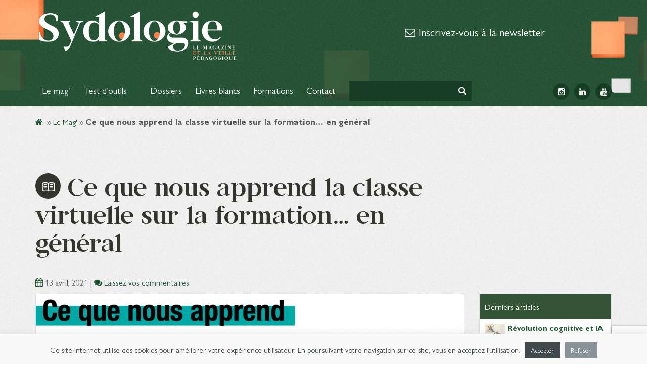

--- FILE ---
content_type: text/html; charset=UTF-8
request_url: https://sydologie.com/2021/04/ce-que-nous-apprend-la-classe-virtuelle-sur-la-formation-en-general/
body_size: 19310
content:
<!doctype html>
<html lang="fr-FR" class="no-js">

<head>
	<meta charset="UTF-8">
	<title>Ce que nous apprend la classe virtuelle sur la formation... en général - Sydologie</title>

	<link href="//www.google-analytics.com" rel="dns-prefetch">
	<link href="https://sydologie.com/wp-content/themes/sydologie-2019/img/icons/favicon.ico" rel="shortcut icon">
	<link href="https://sydologie.com/wp-content/themes/sydologie-2019/img/icons/touch.png" rel="apple-touch-icon-precomposed">

	<meta http-equiv="X-UA-Compatible" content="IE=edge,chrome=1">
	<meta name="viewport" content="width=device-width, initial-scale=1.0">


	
<script type="text/javascript" >
/* <![CDATA[ */
function strpos(haystack,needle,offset){var i=(haystack+'').indexOf(needle,(offset||0));return i===-1?false:i;}
var thispage = "https://sydologie.com/2021/04/ce-que-nous-apprend-la-classe-virtuelle-sur-la-formation-en-general/";
if (strpos(top.location,thispage)!==0||window!=top){top.location.href=thispage;window.open(thispage,'_top');}
/* ]]> */
</script> 
<meta name='robots' content='index, follow, max-image-preview:large, max-snippet:-1, max-video-preview:-1' />
<meta name="dlm-version" content="5.1.6">
	<!-- This site is optimized with the Yoast SEO plugin v26.7 - https://yoast.com/wordpress/plugins/seo/ -->
	<link rel="canonical" href="https://sydologie.com/2021/04/ce-que-nous-apprend-la-classe-virtuelle-sur-la-formation-en-general/" />
	<meta property="og:locale" content="fr_FR" />
	<meta property="og:type" content="article" />
	<meta property="og:title" content="Ce que nous apprend la classe virtuelle sur la formation... en général - Sydologie" />
	<meta property="og:description" content="Depuis quelque temps (rapport à un trublion), de plus en plus de formations, et de cours, ont lieu à distance. C’est la fameuse « classe virtuelle » ! Méthode pas si nouvelle, elle est en pleine expansion et, de ce fait, on essaie de trouver les meilleures méthodes pour la manier avec succès. D’ailleurs, nous... Voir l&#039;article" />
	<meta property="og:url" content="https://sydologie.com/2021/04/ce-que-nous-apprend-la-classe-virtuelle-sur-la-formation-en-general/" />
	<meta property="og:site_name" content="Sydologie" />
	<meta property="article:publisher" content="https://www.facebook.com/sydologie" />
	<meta property="article:published_time" content="2021-04-13T12:43:07+00:00" />
	<meta property="article:modified_time" content="2021-04-15T07:59:06+00:00" />
	<meta property="og:image" content="https://sydologie.com/wp-content/uploads/2021/04/capture-decran-2021-04-13-a-14.42.23.png" />
	<meta property="og:image:width" content="1440" />
	<meta property="og:image:height" content="808" />
	<meta property="og:image:type" content="image/png" />
	<meta name="author" content="Helena Coudurier-Curveur" />
	<meta name="twitter:label1" content="Écrit par" />
	<meta name="twitter:data1" content="Helena Coudurier-Curveur" />
	<meta name="twitter:label2" content="Durée de lecture estimée" />
	<meta name="twitter:data2" content="5 minutes" />
	<script type="application/ld+json" class="yoast-schema-graph">{"@context":"https://schema.org","@graph":[{"@type":"Article","@id":"https://sydologie.com/2021/04/ce-que-nous-apprend-la-classe-virtuelle-sur-la-formation-en-general/#article","isPartOf":{"@id":"https://sydologie.com/2021/04/ce-que-nous-apprend-la-classe-virtuelle-sur-la-formation-en-general/"},"author":{"name":"Helena Coudurier-Curveur","@id":"https://sydologie.com/#/schema/person/129fc35a2493c696da478c10c85cea91"},"headline":"Ce que nous apprend la classe virtuelle sur la formation&#8230; en général","datePublished":"2021-04-13T12:43:07+00:00","dateModified":"2021-04-15T07:59:06+00:00","mainEntityOfPage":{"@id":"https://sydologie.com/2021/04/ce-que-nous-apprend-la-classe-virtuelle-sur-la-formation-en-general/"},"wordCount":1095,"commentCount":0,"publisher":{"@id":"https://sydologie.com/#organization"},"image":{"@id":"https://sydologie.com/2021/04/ce-que-nous-apprend-la-classe-virtuelle-sur-la-formation-en-general/#primaryimage"},"thumbnailUrl":"https://sydologie.com/wp-content/uploads/2021/04/capture-decran-2021-04-13-a-14.42.23.png","keywords":["bonnes pratiques","classe virtuelle","formation","formation à distance","Formation synchrone"],"articleSection":["Le Mag'"],"inLanguage":"fr-FR","potentialAction":[{"@type":"CommentAction","name":"Comment","target":["https://sydologie.com/2021/04/ce-que-nous-apprend-la-classe-virtuelle-sur-la-formation-en-general/#respond"]}]},{"@type":"WebPage","@id":"https://sydologie.com/2021/04/ce-que-nous-apprend-la-classe-virtuelle-sur-la-formation-en-general/","url":"https://sydologie.com/2021/04/ce-que-nous-apprend-la-classe-virtuelle-sur-la-formation-en-general/","name":"Ce que nous apprend la classe virtuelle sur la formation... en général - Sydologie","isPartOf":{"@id":"https://sydologie.com/#website"},"primaryImageOfPage":{"@id":"https://sydologie.com/2021/04/ce-que-nous-apprend-la-classe-virtuelle-sur-la-formation-en-general/#primaryimage"},"image":{"@id":"https://sydologie.com/2021/04/ce-que-nous-apprend-la-classe-virtuelle-sur-la-formation-en-general/#primaryimage"},"thumbnailUrl":"https://sydologie.com/wp-content/uploads/2021/04/capture-decran-2021-04-13-a-14.42.23.png","datePublished":"2021-04-13T12:43:07+00:00","dateModified":"2021-04-15T07:59:06+00:00","breadcrumb":{"@id":"https://sydologie.com/2021/04/ce-que-nous-apprend-la-classe-virtuelle-sur-la-formation-en-general/#breadcrumb"},"inLanguage":"fr-FR","potentialAction":[{"@type":"ReadAction","target":["https://sydologie.com/2021/04/ce-que-nous-apprend-la-classe-virtuelle-sur-la-formation-en-general/"]}]},{"@type":"ImageObject","inLanguage":"fr-FR","@id":"https://sydologie.com/2021/04/ce-que-nous-apprend-la-classe-virtuelle-sur-la-formation-en-general/#primaryimage","url":"https://sydologie.com/wp-content/uploads/2021/04/capture-decran-2021-04-13-a-14.42.23.png","contentUrl":"https://sydologie.com/wp-content/uploads/2021/04/capture-decran-2021-04-13-a-14.42.23.png","width":1440,"height":808},{"@type":"BreadcrumbList","@id":"https://sydologie.com/2021/04/ce-que-nous-apprend-la-classe-virtuelle-sur-la-formation-en-general/#breadcrumb","itemListElement":[{"@type":"ListItem","position":1,"name":" ","item":"https://sydologie.com/"},{"@type":"ListItem","position":2,"name":"Le Mag'","item":"https://sydologie.com/le-mag/"},{"@type":"ListItem","position":3,"name":"Ce que nous apprend la classe virtuelle sur la formation&#8230; en général"}]},{"@type":"WebSite","@id":"https://sydologie.com/#website","url":"https://sydologie.com/","name":"Sydologie","description":"Le magazine de l&#039;innovation pédagogique","publisher":{"@id":"https://sydologie.com/#organization"},"potentialAction":[{"@type":"SearchAction","target":{"@type":"EntryPoint","urlTemplate":"https://sydologie.com/?s={search_term_string}"},"query-input":{"@type":"PropertyValueSpecification","valueRequired":true,"valueName":"search_term_string"}}],"inLanguage":"fr-FR"},{"@type":"Organization","@id":"https://sydologie.com/#organization","name":"Sydologie","url":"https://sydologie.com/","logo":{"@type":"ImageObject","inLanguage":"fr-FR","@id":"https://sydologie.com/#/schema/logo/image/","url":"https://sydologie.com/wp-content/uploads/2022/11/logo.gif","contentUrl":"https://sydologie.com/wp-content/uploads/2022/11/logo.gif","width":2560,"height":640,"caption":"Sydologie"},"image":{"@id":"https://sydologie.com/#/schema/logo/image/"},"sameAs":["https://www.facebook.com/sydologie","https://x.com/sydologie","https://www.linkedin.com/groups/5114371/profile"]},{"@type":"Person","@id":"https://sydologie.com/#/schema/person/129fc35a2493c696da478c10c85cea91","name":"Helena Coudurier-Curveur","image":{"@type":"ImageObject","inLanguage":"fr-FR","@id":"https://sydologie.com/#/schema/person/image/","url":"https://secure.gravatar.com/avatar/e68e094b0b4dc9cbe6812f9a5b7202468026d65ee4248e0dabcc8789411e9dde?s=96&d=mm&r=g","contentUrl":"https://secure.gravatar.com/avatar/e68e094b0b4dc9cbe6812f9a5b7202468026d65ee4248e0dabcc8789411e9dde?s=96&d=mm&r=g","caption":"Helena Coudurier-Curveur"}}]}</script>
	<!-- / Yoast SEO plugin. -->


<link rel='dns-prefetch' href='//ajax.googleapis.com' />
<link rel='dns-prefetch' href='//stats.wp.com' />
<link rel='dns-prefetch' href='//fonts.googleapis.com' />
<link rel="alternate" title="oEmbed (JSON)" type="application/json+oembed" href="https://sydologie.com/wp-json/oembed/1.0/embed?url=https%3A%2F%2Fsydologie.com%2F2021%2F04%2Fce-que-nous-apprend-la-classe-virtuelle-sur-la-formation-en-general%2F" />
<link rel="alternate" title="oEmbed (XML)" type="text/xml+oembed" href="https://sydologie.com/wp-json/oembed/1.0/embed?url=https%3A%2F%2Fsydologie.com%2F2021%2F04%2Fce-que-nous-apprend-la-classe-virtuelle-sur-la-formation-en-general%2F&#038;format=xml" />
<style id='wp-img-auto-sizes-contain-inline-css' type='text/css'>
img:is([sizes=auto i],[sizes^="auto," i]){contain-intrinsic-size:3000px 1500px}
/*# sourceURL=wp-img-auto-sizes-contain-inline-css */
</style>
<style id='wp-emoji-styles-inline-css' type='text/css'>

	img.wp-smiley, img.emoji {
		display: inline !important;
		border: none !important;
		box-shadow: none !important;
		height: 1em !important;
		width: 1em !important;
		margin: 0 0.07em !important;
		vertical-align: -0.1em !important;
		background: none !important;
		padding: 0 !important;
	}
/*# sourceURL=wp-emoji-styles-inline-css */
</style>
<link rel='stylesheet' id='contact-form-7-css' href='https://sydologie.com/wp-content/plugins/contact-form-7/includes/css/styles.css?ver=6.1.4' media='all' />
<link rel='stylesheet' id='cookie-law-info-css' href='https://sydologie.com/wp-content/plugins/cookie-law-info/legacy/public/css/cookie-law-info-public.css?ver=3.3.9.1' media='all' />
<link rel='stylesheet' id='cookie-law-info-gdpr-css' href='https://sydologie.com/wp-content/plugins/cookie-law-info/legacy/public/css/cookie-law-info-gdpr.css?ver=3.3.9.1' media='all' />
<link rel='stylesheet' id='email-before-download-css' href='https://sydologie.com/wp-content/plugins/email-before-download/public/css/email-before-download-public.css?ver=53fcaa1abef489753a420085ebf92075.8' media='all' />
<link rel='stylesheet' id='normalize-css' href='https://sydologie.com/wp-content/themes/sydologie-2019/normalize.css?ver=1.0' media='all' />
<link rel='stylesheet' id='google-css' href='https://fonts.googleapis.com/css?family=Open+Sans%3A400%2C300%2C300italic%2C400italic%2C700%2C700italic%7CNeucha&#038;ver=1.0' media='all' />
<link rel='stylesheet' id='fonts-css' href='https://sydologie.com/wp-content/themes/sydologie-2019/css/font-awesome.min.css?ver=1.0' media='all' />
<link rel='stylesheet' id='bootstrap-css' href='https://sydologie.com/wp-content/themes/sydologie-2019/css/bootstrap.min.css?ver=1.0' media='all' />
<link rel='stylesheet' id='fancybox-style-css' href='https://sydologie.com/wp-content/themes/sydologie-2019/js/fancybox/jquery.fancybox.css?ver=53fcaa1abef489753a420085ebf92075' media='all' />
<link rel='stylesheet' id='html5blank-css' href='https://sydologie.com/wp-content/themes/sydologie-2019/css/new-design-2019.css?ver=1.0' media='all' />
<link rel='stylesheet' id='tablepress-default-css' href='https://sydologie.com/wp-content/plugins/tablepress/css/build/default.css?ver=3.2.6' media='all' />
<link rel='stylesheet' id='subscribedownload-css' href='https://sydologie.com/wp-content/plugins/subscribe-download/css/style.css?ver=3.21' media='all' />
<script type="text/javascript" src="https://ajax.googleapis.com/ajax/libs/jquery/1.11.0/jquery.min.js?ver=4.3.0" id="jquery-js"></script>
<script type="text/javascript" id="cookie-law-info-js-extra">
/* <![CDATA[ */
var Cli_Data = {"nn_cookie_ids":[],"cookielist":[],"non_necessary_cookies":[],"ccpaEnabled":"","ccpaRegionBased":"","ccpaBarEnabled":"","strictlyEnabled":["necessary","obligatoire"],"ccpaType":"gdpr","js_blocking":"","custom_integration":"","triggerDomRefresh":"","secure_cookies":""};
var cli_cookiebar_settings = {"animate_speed_hide":"500","animate_speed_show":"500","background":"#f9f9f9","border":"#c4c4c4","border_on":"","button_1_button_colour":"#40494c","button_1_button_hover":"#333a3d","button_1_link_colour":"#fff","button_1_as_button":"1","button_1_new_win":"","button_2_button_colour":"#333","button_2_button_hover":"#292929","button_2_link_colour":"#444","button_2_as_button":"","button_2_hidebar":"","button_3_button_colour":"#889399","button_3_button_hover":"#6d767a","button_3_link_colour":"#fff","button_3_as_button":"1","button_3_new_win":"","button_4_button_colour":"#000","button_4_button_hover":"#000000","button_4_link_colour":"#fff","button_4_as_button":"1","button_7_button_colour":"#61a229","button_7_button_hover":"#4e8221","button_7_link_colour":"#fff","button_7_as_button":"1","button_7_new_win":"","font_family":"inherit","header_fix":"","notify_animate_hide":"1","notify_animate_show":"","notify_div_id":"#cookie-law-info-bar","notify_position_horizontal":"right","notify_position_vertical":"bottom","scroll_close":"","scroll_close_reload":"","accept_close_reload":"","reject_close_reload":"","showagain_tab":"","showagain_background":"#fff","showagain_border":"#000","showagain_div_id":"#cookie-law-info-again","showagain_x_position":"100px","text":"#40494c","show_once_yn":"","show_once":"10000","logging_on":"","as_popup":"","popup_overlay":"1","bar_heading_text":"","cookie_bar_as":"banner","popup_showagain_position":"bottom-right","widget_position":"left"};
var log_object = {"ajax_url":"https://sydologie.com/wp-admin/admin-ajax.php"};
//# sourceURL=cookie-law-info-js-extra
/* ]]> */
</script>
<script type="text/javascript" src="https://sydologie.com/wp-content/plugins/cookie-law-info/legacy/public/js/cookie-law-info-public.js?ver=3.3.9.1" id="cookie-law-info-js"></script>
<script type="text/javascript" src="https://sydologie.com/wp-content/plugins/subscribe-download/js/script.js?ver=3.21" id="subscribedownload-js"></script>
<link rel="https://api.w.org/" href="https://sydologie.com/wp-json/" /><link rel="alternate" title="JSON" type="application/json" href="https://sydologie.com/wp-json/wp/v2/posts/10511" />	<style>img#wpstats{display:none}</style>
		<!-- Analytics by WP Statistics - https://wp-statistics.com -->

		<style>
			.subscribedownload_signup_form, .subscribedownload_confirmation_info {background-color: #F8F8F8 !important; border-color: #CCCCCC !important; color: #333333 !important; font-size: 13px !important;}
			.subscribedownload_signup_form a, .subscribedownload_confirmation_info a, .subscribedownload_signup_form p, .subscribedownload_confirmation_info p { color: #333333; !important; font-size: 13px !important;}
			.subscribedownload_signup_form a, .subscribedownload_confirmation_info a { color: #333333; !important; text-decoration: underline !important;}
			a.subscribedownload-submit, a.subscribedownload-submit:visited {background-color: #199e94 !important; border-color: #199e94 !important; color: #FFFFFF !important; font-size: 14px !important; text-decoration: none !important;}
			a.subscribedownload-submit:hover, a.subscribedownload-submit:active {background-color: #16887f !important; border-color: #16887f !important; color: #FFFFFF !important; font-size: 14px !important; text-decoration: none !important;}
			.subscribedownload_terms, .subscribedownload-input, .subscribedownload-input:hover, .subscribedownload-input:active, .subscribedownload-input:focus{border-color:#444444 !important; background-color:#FFFFFF !important; background-color:rgba(255,255,255,0.7) !important; color: #333333 !important; font-size: 13px !important;}
		</style>
		<script>
			var subscribedownload_action = "https://sydologie.com/wp-admin/admin-ajax.php";
			var subscribedownload_ga_tracking = "on";
		</script><meta name="redi-version" content="1.2.7" />		<style type="text/css" id="wp-custom-css">
			.post-list li img {
	max-height: 40px
}

#sydologues li img {
		max-height: 60px
}

.posts-item .img-circle {
    max-height: 100px;
    max-width: 100px;
}

 img:is([sizes="auto" i], [sizes^="auto," i]) {
                contain-intrinsic-size: 3000px 0px;
            }		</style>
		
<style id='global-styles-inline-css' type='text/css'>
:root{--wp--preset--aspect-ratio--square: 1;--wp--preset--aspect-ratio--4-3: 4/3;--wp--preset--aspect-ratio--3-4: 3/4;--wp--preset--aspect-ratio--3-2: 3/2;--wp--preset--aspect-ratio--2-3: 2/3;--wp--preset--aspect-ratio--16-9: 16/9;--wp--preset--aspect-ratio--9-16: 9/16;--wp--preset--color--black: #000000;--wp--preset--color--cyan-bluish-gray: #abb8c3;--wp--preset--color--white: #ffffff;--wp--preset--color--pale-pink: #f78da7;--wp--preset--color--vivid-red: #cf2e2e;--wp--preset--color--luminous-vivid-orange: #ff6900;--wp--preset--color--luminous-vivid-amber: #fcb900;--wp--preset--color--light-green-cyan: #7bdcb5;--wp--preset--color--vivid-green-cyan: #00d084;--wp--preset--color--pale-cyan-blue: #8ed1fc;--wp--preset--color--vivid-cyan-blue: #0693e3;--wp--preset--color--vivid-purple: #9b51e0;--wp--preset--gradient--vivid-cyan-blue-to-vivid-purple: linear-gradient(135deg,rgb(6,147,227) 0%,rgb(155,81,224) 100%);--wp--preset--gradient--light-green-cyan-to-vivid-green-cyan: linear-gradient(135deg,rgb(122,220,180) 0%,rgb(0,208,130) 100%);--wp--preset--gradient--luminous-vivid-amber-to-luminous-vivid-orange: linear-gradient(135deg,rgb(252,185,0) 0%,rgb(255,105,0) 100%);--wp--preset--gradient--luminous-vivid-orange-to-vivid-red: linear-gradient(135deg,rgb(255,105,0) 0%,rgb(207,46,46) 100%);--wp--preset--gradient--very-light-gray-to-cyan-bluish-gray: linear-gradient(135deg,rgb(238,238,238) 0%,rgb(169,184,195) 100%);--wp--preset--gradient--cool-to-warm-spectrum: linear-gradient(135deg,rgb(74,234,220) 0%,rgb(151,120,209) 20%,rgb(207,42,186) 40%,rgb(238,44,130) 60%,rgb(251,105,98) 80%,rgb(254,248,76) 100%);--wp--preset--gradient--blush-light-purple: linear-gradient(135deg,rgb(255,206,236) 0%,rgb(152,150,240) 100%);--wp--preset--gradient--blush-bordeaux: linear-gradient(135deg,rgb(254,205,165) 0%,rgb(254,45,45) 50%,rgb(107,0,62) 100%);--wp--preset--gradient--luminous-dusk: linear-gradient(135deg,rgb(255,203,112) 0%,rgb(199,81,192) 50%,rgb(65,88,208) 100%);--wp--preset--gradient--pale-ocean: linear-gradient(135deg,rgb(255,245,203) 0%,rgb(182,227,212) 50%,rgb(51,167,181) 100%);--wp--preset--gradient--electric-grass: linear-gradient(135deg,rgb(202,248,128) 0%,rgb(113,206,126) 100%);--wp--preset--gradient--midnight: linear-gradient(135deg,rgb(2,3,129) 0%,rgb(40,116,252) 100%);--wp--preset--font-size--small: 13px;--wp--preset--font-size--medium: 20px;--wp--preset--font-size--large: 36px;--wp--preset--font-size--x-large: 42px;--wp--preset--spacing--20: 0.44rem;--wp--preset--spacing--30: 0.67rem;--wp--preset--spacing--40: 1rem;--wp--preset--spacing--50: 1.5rem;--wp--preset--spacing--60: 2.25rem;--wp--preset--spacing--70: 3.38rem;--wp--preset--spacing--80: 5.06rem;--wp--preset--shadow--natural: 6px 6px 9px rgba(0, 0, 0, 0.2);--wp--preset--shadow--deep: 12px 12px 50px rgba(0, 0, 0, 0.4);--wp--preset--shadow--sharp: 6px 6px 0px rgba(0, 0, 0, 0.2);--wp--preset--shadow--outlined: 6px 6px 0px -3px rgb(255, 255, 255), 6px 6px rgb(0, 0, 0);--wp--preset--shadow--crisp: 6px 6px 0px rgb(0, 0, 0);}:where(.is-layout-flex){gap: 0.5em;}:where(.is-layout-grid){gap: 0.5em;}body .is-layout-flex{display: flex;}.is-layout-flex{flex-wrap: wrap;align-items: center;}.is-layout-flex > :is(*, div){margin: 0;}body .is-layout-grid{display: grid;}.is-layout-grid > :is(*, div){margin: 0;}:where(.wp-block-columns.is-layout-flex){gap: 2em;}:where(.wp-block-columns.is-layout-grid){gap: 2em;}:where(.wp-block-post-template.is-layout-flex){gap: 1.25em;}:where(.wp-block-post-template.is-layout-grid){gap: 1.25em;}.has-black-color{color: var(--wp--preset--color--black) !important;}.has-cyan-bluish-gray-color{color: var(--wp--preset--color--cyan-bluish-gray) !important;}.has-white-color{color: var(--wp--preset--color--white) !important;}.has-pale-pink-color{color: var(--wp--preset--color--pale-pink) !important;}.has-vivid-red-color{color: var(--wp--preset--color--vivid-red) !important;}.has-luminous-vivid-orange-color{color: var(--wp--preset--color--luminous-vivid-orange) !important;}.has-luminous-vivid-amber-color{color: var(--wp--preset--color--luminous-vivid-amber) !important;}.has-light-green-cyan-color{color: var(--wp--preset--color--light-green-cyan) !important;}.has-vivid-green-cyan-color{color: var(--wp--preset--color--vivid-green-cyan) !important;}.has-pale-cyan-blue-color{color: var(--wp--preset--color--pale-cyan-blue) !important;}.has-vivid-cyan-blue-color{color: var(--wp--preset--color--vivid-cyan-blue) !important;}.has-vivid-purple-color{color: var(--wp--preset--color--vivid-purple) !important;}.has-black-background-color{background-color: var(--wp--preset--color--black) !important;}.has-cyan-bluish-gray-background-color{background-color: var(--wp--preset--color--cyan-bluish-gray) !important;}.has-white-background-color{background-color: var(--wp--preset--color--white) !important;}.has-pale-pink-background-color{background-color: var(--wp--preset--color--pale-pink) !important;}.has-vivid-red-background-color{background-color: var(--wp--preset--color--vivid-red) !important;}.has-luminous-vivid-orange-background-color{background-color: var(--wp--preset--color--luminous-vivid-orange) !important;}.has-luminous-vivid-amber-background-color{background-color: var(--wp--preset--color--luminous-vivid-amber) !important;}.has-light-green-cyan-background-color{background-color: var(--wp--preset--color--light-green-cyan) !important;}.has-vivid-green-cyan-background-color{background-color: var(--wp--preset--color--vivid-green-cyan) !important;}.has-pale-cyan-blue-background-color{background-color: var(--wp--preset--color--pale-cyan-blue) !important;}.has-vivid-cyan-blue-background-color{background-color: var(--wp--preset--color--vivid-cyan-blue) !important;}.has-vivid-purple-background-color{background-color: var(--wp--preset--color--vivid-purple) !important;}.has-black-border-color{border-color: var(--wp--preset--color--black) !important;}.has-cyan-bluish-gray-border-color{border-color: var(--wp--preset--color--cyan-bluish-gray) !important;}.has-white-border-color{border-color: var(--wp--preset--color--white) !important;}.has-pale-pink-border-color{border-color: var(--wp--preset--color--pale-pink) !important;}.has-vivid-red-border-color{border-color: var(--wp--preset--color--vivid-red) !important;}.has-luminous-vivid-orange-border-color{border-color: var(--wp--preset--color--luminous-vivid-orange) !important;}.has-luminous-vivid-amber-border-color{border-color: var(--wp--preset--color--luminous-vivid-amber) !important;}.has-light-green-cyan-border-color{border-color: var(--wp--preset--color--light-green-cyan) !important;}.has-vivid-green-cyan-border-color{border-color: var(--wp--preset--color--vivid-green-cyan) !important;}.has-pale-cyan-blue-border-color{border-color: var(--wp--preset--color--pale-cyan-blue) !important;}.has-vivid-cyan-blue-border-color{border-color: var(--wp--preset--color--vivid-cyan-blue) !important;}.has-vivid-purple-border-color{border-color: var(--wp--preset--color--vivid-purple) !important;}.has-vivid-cyan-blue-to-vivid-purple-gradient-background{background: var(--wp--preset--gradient--vivid-cyan-blue-to-vivid-purple) !important;}.has-light-green-cyan-to-vivid-green-cyan-gradient-background{background: var(--wp--preset--gradient--light-green-cyan-to-vivid-green-cyan) !important;}.has-luminous-vivid-amber-to-luminous-vivid-orange-gradient-background{background: var(--wp--preset--gradient--luminous-vivid-amber-to-luminous-vivid-orange) !important;}.has-luminous-vivid-orange-to-vivid-red-gradient-background{background: var(--wp--preset--gradient--luminous-vivid-orange-to-vivid-red) !important;}.has-very-light-gray-to-cyan-bluish-gray-gradient-background{background: var(--wp--preset--gradient--very-light-gray-to-cyan-bluish-gray) !important;}.has-cool-to-warm-spectrum-gradient-background{background: var(--wp--preset--gradient--cool-to-warm-spectrum) !important;}.has-blush-light-purple-gradient-background{background: var(--wp--preset--gradient--blush-light-purple) !important;}.has-blush-bordeaux-gradient-background{background: var(--wp--preset--gradient--blush-bordeaux) !important;}.has-luminous-dusk-gradient-background{background: var(--wp--preset--gradient--luminous-dusk) !important;}.has-pale-ocean-gradient-background{background: var(--wp--preset--gradient--pale-ocean) !important;}.has-electric-grass-gradient-background{background: var(--wp--preset--gradient--electric-grass) !important;}.has-midnight-gradient-background{background: var(--wp--preset--gradient--midnight) !important;}.has-small-font-size{font-size: var(--wp--preset--font-size--small) !important;}.has-medium-font-size{font-size: var(--wp--preset--font-size--medium) !important;}.has-large-font-size{font-size: var(--wp--preset--font-size--large) !important;}.has-x-large-font-size{font-size: var(--wp--preset--font-size--x-large) !important;}
/*# sourceURL=global-styles-inline-css */
</style>
</head>

<body data-rsssl=1 class="wp-singular post-template-default single single-post postid-10511 single-format-standard wp-theme-sydologie-2019 ce-que-nous-apprend-la-classe-virtuelle-sur-la-formation-en-general">

	<!-- wrapper -->
	<div class="wrapper">

		<!-- header -->
		<header class="header clear" role="banner" style="position:relative;">

			<div class="banner" style="position:absolute;
					width:100%;
					max-width:1440px;
					height:100%;
					top:0;
					left:50%;
					transform:translate(-50%,0);
					z-index:1;">
				<img src="https://sydologie.com/wp-content/themes/sydologie-2019/img/banner.png" alt="Logo" class="banner-img" style="position:absolute;
					width:100%;
					height:100%;
					top:0;
					left:0;
					object-fit:cover;
					object-position:center bottom;
					z-index:1;" />
			</div>
			<div class="container" style="position:relative;z-index:2;">
				<div class="row">

					<div class="col-md-9 col-lg-10">
						<a href="https://sydologie.com">
							<img src="https://sydologie.com/wp-content/themes/sydologie-2019/img/logo.gif" alt="Logo" class="logo-img">
						</a>
											</div>
					<div class="col-md-7 col-lg-6 hidden-xs hidden-sm" id="header-newsletter">
						<p class="h3"><a href="#footer_newsletter" style="color: #fff; text-decoration: none;"><i class="fa fa-envelope-o"></i> Inscrivez-vous à la newsletter</a></p>
																	</div>
				</div>
			</div>
			<nav class="navbar navbar-default">
				<div class="container" style="position:relative;z-index:2;">
					<div class="navbar-header">
						<button type="button" class="navbar-toggle collapsed" data-toggle="collapse" data-target="#bs-example-navbar-collapse-1">
							<span class="icon-bar"></span>
							<span class="icon-bar"></span>
							<span class="icon-bar"></span>
						</button>
					</div>

					<div class="collapse navbar-collapse" id="bs-example-navbar-collapse-1">
						<ul id="menu-main" class="nav navbar-nav"><li id="menu-item-4919" class="menu-item menu-item-type-taxonomy menu-item-object-category current-post-ancestor current-menu-parent current-post-parent menu-item-4919"><a title="Le mag&#039;" href="https://sydologie.com/le-mag/">Le mag&rsquo;</a></li>
<li id="menu-item-4921" class="menu-item menu-item-type-post_type menu-item-object-page menu-item-has-children menu-item-4921 dropdown"><a title="Test d&#039;outils" href="https://sydologie.com/test-outils/" aria-haspopup="true">Test d&rsquo;outils <span class="fa fa-chevron-circle-down text-primary"></span></a>
<ul role="menu" class="clearfix dropdown-menu">
	<li id="menu-item-4922" class="menu-item menu-item-type-taxonomy menu-item-object-portfolio_category menu-item-4922"><a title="E-learning" href="https://sydologie.com/outils-category/e-learning/">E-learning</a></li>
	<li id="menu-item-4928" class="menu-item menu-item-type-taxonomy menu-item-object-portfolio_category menu-item-4928"><a title="Vidéos" href="https://sydologie.com/outils-category/videos/">Vidéos</a></li>
	<li id="menu-item-4926" class="menu-item menu-item-type-taxonomy menu-item-object-portfolio_category menu-item-4926"><a title="Schéma" href="https://sydologie.com/outils-category/creer-un-schema/">Schéma</a></li>
	<li id="menu-item-12791" class="menu-item menu-item-type-custom menu-item-object-custom menu-item-12791"><a title="Formations" target="_blank" href="https://sydo.catalogueformpro.com/">Formations</a></li>
	<li id="menu-item-4925" class="menu-item menu-item-type-taxonomy menu-item-object-portfolio_category menu-item-4925"><a title="Quiz &amp; jeux" href="https://sydologie.com/outils-category/quiz-et-jeux/">Quiz &amp; jeux</a></li>
	<li id="menu-item-4927" class="menu-item menu-item-type-taxonomy menu-item-object-portfolio_category menu-item-4927"><a title="Support de présentation" href="https://sydologie.com/outils-category/support-de-presentation/">Support de présentation</a></li>
	<li id="menu-item-4923" class="menu-item menu-item-type-taxonomy menu-item-object-portfolio_category menu-item-4923"><a title="Outils collaboratifs" href="https://sydologie.com/outils-category/outils-collaboratifs/">Outils collaboratifs</a></li>
	<li id="menu-item-4924" class="menu-item menu-item-type-taxonomy menu-item-object-portfolio_category menu-item-4924"><a title="Outils de veille" href="https://sydologie.com/outils-category/outils-de-veille/">Outils de veille</a></li>
</ul>
</li>
<li id="menu-item-5469" class="menu-item menu-item-type-taxonomy menu-item-object-category menu-item-5469"><a title="Dossiers" href="https://sydologie.com/dossiers/">Dossiers</a></li>
<li id="menu-item-4920" class="menu-item menu-item-type-post_type menu-item-object-page menu-item-4920"><a title="Livres blancs" href="https://sydologie.com/livres-blancs/">Livres blancs</a></li>
<li id="menu-item-12792" class="menu-item menu-item-type-custom menu-item-object-custom menu-item-12792"><a title="Formations" target="_blank" href="https://sydo.catalogueformpro.com/">Formations</a></li>
<li id="menu-item-4584" class="menu-item menu-item-type-post_type menu-item-object-page menu-item-4584"><a title="Contact" href="https://sydologie.com/contact/">Contact</a></li>
</ul>						<!-- search -->
<form class="navbar-form navbar-left" method="get" action="https://sydologie.com" role="search">
	<div class="form-group">
		<input class="form-control" type="search" name="s">
	</div>
	<button class="search-submit" type="submit" role="button"><i class="fa fa-search"></i></button>
</form>
<!-- /search -->
						<ul class="nav navbar-nav navbar-right socials hidden-md">
							<li><a rel="nofollow" href="https://www.instagram.com/sydo.pedago/" target="_blank"><span class="fa fa-instagram"></span></a></li>
							<li><a rel="nofollow" href="http://www.linkedin.com/groups/Sydologie-5114371" target="_blank"><span class="fa fa-linkedin"></span></a></li>
							<li><a rel="nofollow" href="https://www.youtube.com/c/sydopedago" target="_blank"><span class="fa fa-youtube"></span></a></li>
						</ul>
					</div>
				</div>
			</nav>
		</header>
		<!-- /header -->
<main role="main" class="container">
	<p id="breadcrumbs"><span><span><a href="https://sydologie.com/"><i class="fa fa-home"> </i></a></span> » <span><a href="https://sydologie.com/le-mag/">Le Mag'</a></span> » <span class="breadcrumb_last" aria-current="page"><strong>Ce que nous apprend la classe virtuelle sur la formation&#8230; en général</strong></span></span></p>	
	<div class="row">
		<div class="col-md-12">

		<h1 class="h1">
				<span class="picbig"><img src="https://sydologie.com/wp-content/themes/sydologie-2019/img/icons/book-big.png" /></span>
			&nbsp;Ce que nous apprend la classe virtuelle sur la formation&#8230; en général		</h1>
				<p>
			<span class="post-date"><span class="fa fa-calendar text-primary">&nbsp;</span>13 avril, 2021</span> | 
			<span class="comments"><span class="fa fa-comments text-primary">&nbsp;</span><a href="https://sydologie.com/2021/04/ce-que-nous-apprend-la-classe-virtuelle-sur-la-formation-en-general/#respond">Laissez vos commentaires</a></span>
		</p>

	</div>
	<!-- section -->
	<section class="col-md-12">
		<!-- article -->
		<article id="post-10511" class="post-10511 post type-post status-publish format-standard has-post-thumbnail hentry category-le-mag tag-bonnes-pratiques tag-classe-virtuelle tag-formation tag-formation-a-distance tag-formation-synchrone">
			
			<div class="posts-item">
				<div class="thumb">
									<img src="https://sydologie.com/wp-content/uploads/2021/04/capture-decran-2021-04-13-a-14.42.23-846x475.png" class="attachment-large size-large wp-post-image" alt="" decoding="async" fetchpriority="high" srcset="https://sydologie.com/wp-content/uploads/2021/04/capture-decran-2021-04-13-a-14.42.23-846x475.png 846w, https://sydologie.com/wp-content/uploads/2021/04/capture-decran-2021-04-13-a-14.42.23-300x168.png 300w, https://sydologie.com/wp-content/uploads/2021/04/capture-decran-2021-04-13-a-14.42.23.png 1440w" sizes="(max-width: 846px) 100vw, 846px" />								</div>
				<div class="inner-post">
					<p>Depuis quelque temps (rapport à un trublion), <strong>de plus en plus de formations, et de cours, ont lieu à distance.</strong> </p>
<p>C’est <strong>la fameuse « classe virtuelle » !</strong> Méthode pas si nouvelle, elle est en pleine expansion et, de ce fait, on essaie de trouver les meilleures méthodes pour la manier avec succès. </p>
<p>D’ailleurs, nous aussi, <strong>nous avons mis notre grain de sel</strong> et saupoudré une petite pincée de conseils, à retrouver dans <a href="https://sydologie.com/2020/11/livre-blanc-preparer-et-animer-une-classe-virtuelle/"target="blank">notre super Livre Blanc.</a><br />
&nbsp;<br />
&nbsp;<br />
<iframe src="https://giphy.com/embed/QOgvV9rV4hHpgNRBfQ" width="480" height="304" frameBorder="0" class="giphy-embed" allowFullScreen></iframe></p>
<p><a href="https://giphy.com/gifs/reaction-mood-QOgvV9rV4hHpgNRBfQ"></a></p>
<p>&nbsp;<br />
Fleurissent aujourd’hui <strong>les questionnements sur la manière d’animer</strong> une « bonne classe virtuelle » et sur les méthodes pédagogiques à adopter. L’attention est encore plus délicate à manier à distance et il faut rythmer nos classes virtuelles, apporter un soin particulier à notre présentation, multiplier les activités ou encore les travaux de groupe. </p>
<p>On peut alors se demander : la classe virtuelle est-elle si spécifique ou, n’avons-nous pas tout simplement adopté quelques mauvaises pratiques en formation présentielle du fait d’un manque de connaissances théoriques ou pratiques ? Et si, finalement, le développement de la classe virtuelle nous avait tout simplement<strong> poussé à repenser la formation de manière générale ? </strong><br />
&nbsp;</p>
<h2>Classe virtuelle vs formation en présentiel</h2>
<p>&nbsp;<br />
Classe virtuelle et formation en présentiel sont <strong>deux modalités synchrones</strong>, c’est-à-dire que la formation a lieu à un moment défini, en présence d’un formateur, et ne peut pas être faite à la guise du formé. </p>
<p>L’une a lieu dans une salle, l’autre à distance, grâce à<strong> un outil de visioconférence</strong> (type Zoom).<br />
&nbsp;</p>
<h2>La classe virtuelle, une simple formation en présentiel faite à distance ? </h2>
<p>&nbsp;<br />
Période de transition oblige, <strong>des formations prévues en présentiel ont dû se faire à distance</strong>, à la dernière minute (pour celles qui n’ont pas été tout bonnement annulées !). </p>
<p>Pour cette raison, et bien d’autres, certains ont donc estimé que la classe virtuelle était<strong> une simple transposition de la formation en présentiel</strong>… avec la dimension physique (ô combien précieuse, on le verra plus tard) en moins.</p>
<p><strong>Vraiment ? </strong><br />
&nbsp;</p>
<h2>L’enjeu de l’attention en classe virtuelle</h2>
<p>&nbsp;<br />
En étant devant son ordinateur, et non dans une salle, <strong>la grande crainte de chaque formateur est l’éventuelle baisse de l’attention</strong> de ses formés. Mais qu’est-ce qui peut faire que l’attention est limitée en classe virtuelle ?<br />
&nbsp;<br />
⁃	<strong>L’environnement n’est pas toujours adapté</strong>, l’apprenant n’a pas forcément un espace dédié ou au moins un endroit bénéficiant de calme. Souvent, les personnes cohabitantes peuvent venir perturber la concentration des apprenants.</p>
<p>⁃	<strong>Il y a plus de distraction</strong>, lié à l’environnement avoisinant mais aussi au fait d’être sur l’ordinateur. On peut être tenté de regarder ses mails ou même d’y répondre par exemple. Eh oui, on peut estimer que dans une formation en présentiel, les formés sont plus « captifs » dans la mesure où ils sont dans la salle et il est plus difficile de faire autre chose (ou en tout cas beaucoup moins discrètement).</p>
<p>⁃	<strong>Et moins de gêne</strong> (de la part des apprenants). Non seulement on est distrait plus facilement mais en plus on peut faire autre chose en faisant semblant d’écouter (ben oui, le regard reste au même endroit, c’est suffisant non ?). Spoiler alert : le formateur s’en rend compte quand quelqu’un est peu attentif, et cela peut être dérangeant ! Et puis pour d’autres, faire semblant n’est même pas nécessaire, couper le micro leur paraît suffisant pour parler à quelqu’un d’autre ou encore pour être au téléphone. PS : on ne parle même pas de ceux qui sont « présents » sans micro et sans caméra.</p>
<p>⁃	<strong>Et enfin il est moins facile d’écouter quelqu’un devant un écran</strong>, il y a moins de mouvement, et ainsi plus de chances de s’ennuyer. De plus, être devant un écran, c’est fatigant (en plus ça rime). On ne jette la pierre à personne (ou presque), c’est aussi humain d’être moins attentif dans cette situation !<br />
&nbsp;</p>
<h2>Comment y remédier et repenser sa formation ? </h2>
<p>&nbsp;<br />
&#8211; <strong>Donner quelques règles simples</strong> à adopter en classe virtuelle, comme s’isoler dans un espace au calme, dédié au travail et à l’écoute. </p>
<p>&#8211; <strong>Formuler des objectifs de formation clairs</strong>. En effet, ils sont un moteur pour le formé mais aussi pour vous. Petite astuce, lorsque vous devez formuler votre objectif, utilisez la formulation : « À la fin de la formation, vous serez capable de… ». Ca marche à tous les coups et c’est clair et engageant, non ?</p>
<p>&#8211; <strong>Rendre les apprenants actifs</strong> ! Eh oui, on peut faire des activités de groupe en classe virtuelle, avoir un fonctionnement qui n’est pas descendant mais davantage interactif, en impliquant les apprenants qui pourront vous questionner, partager leurs connaissances ou une expérience. </p>
<p>&#8211; <strong>Faire des pauses</strong> ! Pensez des séquences courtes, de 30 minutes environ, et faites des pauses fréquentes (toutes les 60 à 90 minutes environ).<br />
&nbsp;</p>
<h2>Une impression de déjà-vu ?</h2>
<p>&nbsp;<br />
Les astuces que nous évoquons plus haut ne sont pas nouvelles. En effet, <strong>une bonne formation en présentiel s’appuie sur les mêmes éléments.</strong></p>
<p>Finalement, le développement de la classe virtuelle dans ce contexte a poussé à <strong>questionner ses (mauvaises) habitudes de formation et à la repenser de manière générale. </strong></p>
<p>Par exemple, <strong>il faut rendre davantage actifs les formés</strong>, pour les rendre plus attentifs mais aussi pour co-construire le savoir transmis. Chacun a quelque chose (plus ou moins intéressant) à partager et à valoriser. De plus, cela facilite aussi la mémorisation et la compréhension, bingo !<br />
&nbsp;</p>
<h2>Les mêmes ficelles, mais une pratique différente ! </h2>
<p>&nbsp;<br />
Certes il y a des points communs (comme mettre les apprenants en action), mais <strong>la pratique peut différer</strong>, n’ayant pas accès aux mêmes dispositifs et aux mêmes outils (et au final, on se retrouve souvent mieux doté à distance qu’en présentiel grâce aux outils de sondage, aux salles de travail, etc.). </p>
<p>C’est aussi pour cela qu’<strong>une classe virtuelle doit être pensée « pour elle-même »</strong> et pas comme une simple transposition d’une formation présentielle.<br />
&nbsp;<br />
&nbsp;<br />
<strong>À vous de jouer !</strong><br />
&nbsp;<br />
&nbsp;<br />
&nbsp;<br />
&nbsp;<br />
&nbsp;<br />
&nbsp;<br />
&nbsp;<br />
&nbsp;</p>
<div>Icons made by <a href="https://www.freepik.com" title="Freepik">Freepik</a> from <a href="https://www.flaticon.com/" title="Flaticon">www.flaticon.com</a></div>
<p>&nbsp;<br />
&nbsp;<br />
&nbsp;</p>

					<ul id="social_share" class="list-inline">
						<li><a href="http://www.facebook.com/share.php?u=https://sydologie.com/2021/04/ce-que-nous-apprend-la-classe-virtuelle-sur-la-formation-en-general/&t=Ce que nous apprend la classe virtuelle sur la formation&#8230; en général" class="fb">Like</a></li>
						<li><a href="http://twitter.com/home?status=En train de lire Ce que nous apprend la classe virtuelle sur la formation&#8230; en général => https://sydologie.com/2021/04/ce-que-nous-apprend-la-classe-virtuelle-sur-la-formation-en-general/ via Sydologie" class="tw">Tweet</a></li>
						<li><a href="https://plus.google.com/share?url=https://sydologie.com/2021/04/ce-que-nous-apprend-la-classe-virtuelle-sur-la-formation-en-general/" class="gp">+1</a></li>
						<li><a href="https://www.linkedin.com/shareArticle?mini=true&amp;url=https://sydologie.com/2021/04/ce-que-nous-apprend-la-classe-virtuelle-sur-la-formation-en-general/&amp;title=Ce que nous apprend la classe virtuelle sur la formation&#8230; en général&amp;summary=&amp;source=Sydologie" class="lk">Partager</a></li>
					</ul>
					<p>
						<br />
											<span class="fa fa-tags text-primary">&nbsp;</span><a href="https://sydologie.com/tag/bonnes-pratiques/" rel="tag">bonnes pratiques</a>, <a href="https://sydologie.com/tag/classe-virtuelle/" rel="tag">classe virtuelle</a>, <a href="https://sydologie.com/tag/formation/" rel="tag">formation</a>, <a href="https://sydologie.com/tag/formation-a-distance/" rel="tag">formation à distance</a>, <a href="https://sydologie.com/tag/formation-synchrone/" rel="tag">Formation synchrone</a><br>										</p>
				</div>
			</div>
		</article>

		<div class="author posts-item clearfix">
									<img src="https://sydologie.com/wp-content/uploads/2020/09/helena-100x100.jpg" class="alignleft img-circle img-responsive wp-post-image" alt="" decoding="async" srcset="https://sydologie.com/wp-content/uploads/2020/09/helena-100x100.jpg 100w, https://sydologie.com/wp-content/uploads/2020/09/helena-75x75.jpg 75w, https://sydologie.com/wp-content/uploads/2020/09/helena-400x400.jpg 400w" sizes="(max-width: 100px) 100vw, 100px" />			<div class="inner-post">
				
				<h3 class="h2 text-primary">Héléna Coudurier-Curveur</h3>
				<div><ul>
<li>Master de Sociologie Recherche &#8211; Normes, économie et société &#8211; Sorbonne Université</li>
</ul>
<p>Curieuse et intéressée par de nombreux domaines, il m’était difficile de faire un choix de spécialisation dans mes études. Pourtant dans cette vague d’intérêts, j’ai réussi à orienter les flots de mon enthousiasme avec… la pédagogie !</p>
<p>Car si ma première satisfaction est de comprendre, la seconde est de transmettre.</p>
<p>Je suis ravie de faire partie de l’équipe Sydo, où savoir-faire et émulsion d’idées mènent à la réalisation d’outils véritablement pédagogiques.</p>
</div>
			</div>
								</div>
		<!-- /article -->
		
		<div id="similar-post" class="row">
			
						<h4 class="h2 neucha col-sm-16"><i class="fa fa-chevron-circle-down text-primary"></i> Articles similaires</h4>
						
					<article class="col-sm-8">
		<div class="posts-item clearfix">
			<div class="thumb">
			
				<a href="https://sydologie.com/2026/01/revolution-cognitive-et-ia/" title="Révolution cognitive et IA">
																<figure><img src="https://sydologie.com/wp-content/uploads/2026/01/Gemini_Generated_Image_o0wltno0wltno0wl-555x225.png" class="attachment-post_item_large size-post_item_large wp-post-image" alt="Revolution cognitive" decoding="async" loading="lazy" /></figure>
															<span class="cat">
					<img src="https://sydologie.com/wp-content/themes/sydologie-2019/img/icons/book.png" class="pull-left" /> Le Mag'					</span>
				</a>
			
			</div>
			<div class="inner-post">
				<header>
									<p class="text-uppercase title h3"><a href="https://sydologie.com/2026/01/revolution-cognitive-et-ia/" title="Révolution cognitive et IA">Révolution cognitive et IA</a></p>
								</header>
				<div class="post-excerpt"><p>Cet article est le premier d&rsquo;une série consacrée à l&rsquo;éducation à l&rsquo;ère de l&rsquo;intelligence artificielle. Régulièrement, un nouveau chapitre sera…</p></div>
			</div>
			<footer>	
				<hr>
				<span class="post-date"><span class="fa fa-calendar text-primary">&nbsp;</span>12 janvier, 2026</span>
			</footer>
		</div>
	</article>
						
					<article class="col-sm-8">
		<div class="posts-item clearfix">
			<div class="thumb">
			
				<a href="https://sydologie.com/2025/12/bonnes-fetes-a-tous-2/" title="Bonnes fêtes à tous">
																<figure><img src="https://sydologie.com/wp-content/uploads/2025/12/Gemini_Generated_Image_sdiga8sdiga8sdig-555x225.png" class="attachment-post_item_large size-post_item_large wp-post-image" alt="Noel" decoding="async" loading="lazy" /></figure>
															<span class="cat">
					<img src="https://sydologie.com/wp-content/themes/sydologie-2019/img/icons/book.png" class="pull-left" /> Le Mag'					</span>
				</a>
			
			</div>
			<div class="inner-post">
				<header>
									<p class="text-uppercase title h3"><a href="https://sydologie.com/2025/12/bonnes-fetes-a-tous-2/" title="Bonnes fêtes à tous">Bonnes fêtes à tous</a></p>
								</header>
				<div class="post-excerpt"><p>Sydologie part en congés et vous souhaite à tous d&rsquo;excellentes fêtes. &nbsp; &nbsp; &nbsp; On se retrouve à la rentrée.…</p></div>
			</div>
			<footer>	
				<hr>
				<span class="post-date"><span class="fa fa-calendar text-primary">&nbsp;</span>22 décembre, 2025</span>
			</footer>
		</div>
	</article>
								</div>
		
					<div class="comments">
	

	<div class="posts-item">
		<div class="inner-post">
				<div id="respond" class="comment-respond">
		<h4 id="reply-title" class="comment-reply-title">Laisser un commentaire <small><a rel="nofollow" id="cancel-comment-reply-link" href="/2021/04/ce-que-nous-apprend-la-classe-virtuelle-sur-la-formation-en-general/#respond" style="display:none;">Annuler la réponse</a></small></h4><form action="https://sydologie.com/wp-comments-post.php" method="post" id="commentform" class="comment-form"><p class="comment-notes"><span id="email-notes">Votre adresse e-mail ne sera pas publiée.</span> <span class="required-field-message">Les champs obligatoires sont indiqués avec <span class="required">*</span></span></p><div class="form-group comment-form-comment">
    <label for="comment">Commentaire</label>
    <textarea class="form-control" id="comment" name="comment" cols="45" rows="8" aria-required="true"></textarea>
    </div><div class="row"><div class="form-group comment-form-author col-md-4"><label for="author">Nom <span class="required">*</span></label> <input class="form-control" id="author" name="author" type="text" value="" size="30" aria-required='true' /></div>
<div class="form-group comment-form-email col-md-6"><label for="email">E-mail <span class="required">*</span></label> <input class="form-control" id="email" name="email" type="text" value="" size="30" aria-required='true' /></div>
<div class="form-group comment-form-url col-md-6"><label for="url">Site web</label> <input class="form-control" id="url" name="url" type="text" value="" size="30" /></div></div>
<p class="form-submit"><input name="submit" type="submit" id="submit" class="submit" value="Laisser un commentaire" /> <input type='hidden' name='comment_post_ID' value='10511' id='comment_post_ID' />
<input type='hidden' name='comment_parent' id='comment_parent' value='0' />
</p><p style="display: none;"><input type="hidden" id="akismet_comment_nonce" name="akismet_comment_nonce" value="4b7e76ab56" /></p><p class="clearfix"><button class="btn btn-primary" type="submit">Envoyer</button></p><p style="display: none !important;" class="akismet-fields-container" data-prefix="ak_"><label>&#916;<textarea name="ak_hp_textarea" cols="45" rows="8" maxlength="100"></textarea></label><input type="hidden" id="ak_js_1" name="ak_js" value="159"/><script>document.getElementById( "ak_js_1" ).setAttribute( "value", ( new Date() ).getTime() );</script></p></form>	</div><!-- #respond -->
	<p class="akismet_comment_form_privacy_notice">Ce site utilise Akismet pour réduire les indésirables. <a href="https://akismet.com/privacy/" target="_blank" rel="nofollow noopener">En savoir plus sur la façon dont les données de vos commentaires sont traitées</a>.</p>		</div>
	</div>
</div>
			

	</section>
	<!-- /section -->
	
	
	<!-- sidebar -->
<aside class="sidebar col-md-4" role="complementary">

<div class="sidebar-widget">
	</div>
<div class="clearfix"></div>


	<div class="sidebar-bloc post-list">
		<header>Derniers articles</header>
		<ul class="list-unstyled clearfix">
	
			<li class="breve">
				<figure class="pull-left">
			<img src="https://sydologie.com/wp-content/uploads/2026/01/Gemini_Generated_Image_o0wltno0wltno0wl-75x75.png" class="attachment-thumbnail size-thumbnail wp-post-image" alt="Revolution cognitive" decoding="async" loading="lazy" srcset="https://sydologie.com/wp-content/uploads/2026/01/Gemini_Generated_Image_o0wltno0wltno0wl-75x75.png 75w, https://sydologie.com/wp-content/uploads/2026/01/Gemini_Generated_Image_o0wltno0wltno0wl-400x400.png 400w" sizes="auto, (max-width: 75px) 100vw, 75px" />		</figure>
					<p class="h4"><a href="https://sydologie.com/2026/01/revolution-cognitive-et-ia/" title="Révolution cognitive et IA">Révolution cognitive et IA</a></p>
			<p>Cet article est le premier d&rsquo;une série consacrée…</p>		</li>
			<li class="breve">
				<figure class="pull-left">
			<img src="https://sydologie.com/wp-content/uploads/2025/12/Gemini_Generated_Image_sdiga8sdiga8sdig-75x75.png" class="attachment-thumbnail size-thumbnail wp-post-image" alt="Noel" decoding="async" loading="lazy" srcset="https://sydologie.com/wp-content/uploads/2025/12/Gemini_Generated_Image_sdiga8sdiga8sdig-75x75.png 75w, https://sydologie.com/wp-content/uploads/2025/12/Gemini_Generated_Image_sdiga8sdiga8sdig-400x400.png 400w" sizes="auto, (max-width: 75px) 100vw, 75px" />		</figure>
					<p class="h4"><a href="https://sydologie.com/2025/12/bonnes-fetes-a-tous-2/" title="Bonnes fêtes à tous">Bonnes fêtes à tous</a></p>
			<p>Sydologie part en congés et vous souhaite à…</p>		</li>
			<li class="breve">
				<figure class="pull-left">
			<img src="https://sydologie.com/wp-content/uploads/2025/12/Gemini_Generated_Image_4f81u4f81u4f81u4-75x75.png" class="attachment-thumbnail size-thumbnail wp-post-image" alt="Niveau 3 gamification" decoding="async" loading="lazy" srcset="https://sydologie.com/wp-content/uploads/2025/12/Gemini_Generated_Image_4f81u4f81u4f81u4-75x75.png 75w, https://sydologie.com/wp-content/uploads/2025/12/Gemini_Generated_Image_4f81u4f81u4f81u4-300x300.png 300w, https://sydologie.com/wp-content/uploads/2025/12/Gemini_Generated_Image_4f81u4f81u4f81u4-846x846.png 846w, https://sydologie.com/wp-content/uploads/2025/12/Gemini_Generated_Image_4f81u4f81u4f81u4-400x400.png 400w, https://sydologie.com/wp-content/uploads/2025/12/Gemini_Generated_Image_4f81u4f81u4f81u4.png 1024w" sizes="auto, (max-width: 75px) 100vw, 75px" />		</figure>
					<p class="h4"><a href="https://sydologie.com/2025/12/des-jeux-nes-en-paix-le-niveau-3-gamification/" title="Des jeux nés en paix &#8211; Le niveau 3 de gamification">Des jeux nés en paix &#8211; Le...</a></p>
			<p>Après avoir vu le niveau 1 et 2…</p>		</li>
			</ul>
	</div>

	<div class="sidebar-bloc post-list">
		<header>Dernières brèves</header>
		<ul class="list-unstyled clearfix">
			<li class="breve">
				<figure class="pull-left">
			<img src="https://sydologie.com/wp-content/uploads/2022/04/capture-decran-2022-04-19-a-17.02.38-75x75.png" class="attachment-thumbnail size-thumbnail wp-post-image" alt="" decoding="async" loading="lazy" srcset="https://sydologie.com/wp-content/uploads/2022/04/capture-decran-2022-04-19-a-17.02.38-75x75.png 75w, https://sydologie.com/wp-content/uploads/2022/04/capture-decran-2022-04-19-a-17.02.38-400x400.png 400w, https://sydologie.com/wp-content/uploads/2022/04/capture-decran-2022-04-19-a-17.02.38-100x100.png 100w" sizes="auto, (max-width: 75px) 100vw, 75px" />		</figure>
					<p class="h4"><a href="https://sydologie.com/2022/04/mais-qui-sont-les-digital-learning-managers/" title="Mais, qui sont les Digital Learning Managers ?">Mais, qui sont les Digital Learning...</a></p>
			<p>Un nouveau livre blanc vient d&rsquo;être publié par…</p>		</li>
			<li class="breve">
				<figure class="pull-left">
			<img src="https://sydologie.com/wp-content/uploads/2021/11/enquete-dlm-75x75.jpeg" class="attachment-thumbnail size-thumbnail wp-post-image" alt="" decoding="async" loading="lazy" srcset="https://sydologie.com/wp-content/uploads/2021/11/enquete-dlm-75x75.jpeg 75w, https://sydologie.com/wp-content/uploads/2021/11/enquete-dlm-400x400.jpeg 400w, https://sydologie.com/wp-content/uploads/2021/11/enquete-dlm-100x100.jpeg 100w" sizes="auto, (max-width: 75px) 100vw, 75px" />		</figure>
					<p class="h4"><a href="https://sydologie.com/2021/11/enquete-cest-quoi-un-digital-learning-manager/" title="Enquête &#8211; C&rsquo;est quoi un Digital Learning Manager ?">Enquête &#8211; C&rsquo;est quoi un...</a></p>
			<p>Digital learning manager 🧑‍💻, ingénieur pédagogique, intégrateur LMS…</p>		</li>
			<li class="breve">
				<figure class="pull-left">
			<img src="https://sydologie.com/wp-content/uploads/2018/06/badge2-75x75.png" class="attachment-thumbnail size-thumbnail wp-post-image" alt="" decoding="async" loading="lazy" srcset="https://sydologie.com/wp-content/uploads/2018/06/badge2-75x75.png 75w, https://sydologie.com/wp-content/uploads/2018/06/badge2-300x300.png 300w, https://sydologie.com/wp-content/uploads/2018/06/badge2-100x100.png 100w, https://sydologie.com/wp-content/uploads/2018/06/badge2.png 400w" sizes="auto, (max-width: 75px) 100vw, 75px" />		</figure>
					<p class="h4"><a href="https://sydologie.com/2018/06/a-quoi-servent-badges-certifications/" title="A quoi servent les badges et les certifications ?">A quoi servent les badges et les...</a></p>
			<p>Les badges, à l&rsquo;instar des diplômes et des…</p>		</li>
			</ul>
	</div>
</aside>
<!-- /sidebar -->
	</div>
</main>



﻿			<div id="footer_newsletter">
				<div class="container text-center">
					<p class="h2 col-xs-16"><span class="text-primary text-uppercase">Inscrivez-vous à la newsletter</span><br />
					Outils, témoignages, cas pratiques de Sydologie dans votre boîte email !</p>
					<iframe src="https://sydologie.substack.com/embed" width="480" height="320" style="border:1px solid #EEE; background:white;" frameborder="0" scrolling="no"></iframe>
														</div>
			</div>
			<!-- footer -->
			<footer class="footer" role="contentinfo">
				<div class="container">
					<a id="top" href="#"><span class="fa fa-chevron-up"></span></a>
					<div class="row">
						<div class="col-md-10">
							<p class="h3 text-uppercase"><i class="fa fa-link">&nbsp;</i><span class=" text-primary">Sites partenaires</span></p>
							<ul class="list-inline">
								<li><a href="http://sydo.fr/" target="_blank"><img src="https://sydologie.com/wp-content/themes/sydologie-2019/img/sydo.png"></a><p>Sydo</p></li>
								<li><a href="http://dessinemoileco.com/" target="_blank"><img src="https://sydologie.com/wp-content/themes/sydologie-2019/img/dme.png"></a></li>
								<li><a href="https://sydologie.ai/" target="_blank"><img src="https://sydologie.com/wp-content/themes/sydologie-2019/img/sydo.png"></a><p>Sydologie.ia</p></li>
							</ul>
						</div>
					</div>
				</div>
				<!-- copyright -->
				<div class="copyright">
					<div class="container">
						<div class="row">
							<div class="col-md-12">
							&copy; 2026 Copyright Sydologie. Le magazine de l&#039;innovation pédagogique - <a href="https://sydologie.com/mentions-legales/">Mentions légales</a>
							</div>
							<div class="col-md-4 text-right">
								<ul class="list-inline socials">
									<li><a rel= "nofollow" href="https://www.instagram.com/sydo.pedago/" target="_blank"><span class="fa fa-instagram"></span></a></li>
									<li><a rel= "nofollow" href="http://www.linkedin.com/groups/Sydologie-5114371" target="_blank"><span class="fa fa-linkedin"></span></a></li>
									<li><a rel= "nofollow" href="https://www.youtube.com/c/sydopedago" target="_blank"><span class="fa fa-youtube"></span></a></li>
		                        </ul>
							</div>
						</div>
					</div>
				</div>
				<!-- /copyright -->
			</footer>
			<!-- /footer -->

		</div>
		<!-- /wrapper -->

		<script type="speculationrules">
{"prefetch":[{"source":"document","where":{"and":[{"href_matches":"/*"},{"not":{"href_matches":["/wp-*.php","/wp-admin/*","/wp-content/uploads/*","/wp-content/*","/wp-content/plugins/*","/wp-content/themes/sydologie-2019/*","/*\\?(.+)"]}},{"not":{"selector_matches":"a[rel~=\"nofollow\"]"}},{"not":{"selector_matches":".no-prefetch, .no-prefetch a"}}]},"eagerness":"conservative"}]}
</script>
<!--googleoff: all--><div id="cookie-law-info-bar" data-nosnippet="true"><span>Ce site internet utilise des cookies pour améliorer votre expérience utilisateur. En poursuivant votre navigation sur ce site, vous en acceptez l’utilisation. <a role='button' data-cli_action="accept" id="cookie_action_close_header" class="medium cli-plugin-button cli-plugin-main-button cookie_action_close_header cli_action_button wt-cli-accept-btn">Accepter</a> <a role='button' id="cookie_action_close_header_reject" class="medium cli-plugin-button cli-plugin-main-button cookie_action_close_header_reject cli_action_button wt-cli-reject-btn" data-cli_action="reject">Refuser</a></span></div><div id="cookie-law-info-again" data-nosnippet="true"><span id="cookie_hdr_showagain">Privacy &amp; Cookies Policy</span></div><div class="cli-modal" data-nosnippet="true" id="cliSettingsPopup" tabindex="-1" role="dialog" aria-labelledby="cliSettingsPopup" aria-hidden="true">
  <div class="cli-modal-dialog" role="document">
	<div class="cli-modal-content cli-bar-popup">
		  <button type="button" class="cli-modal-close" id="cliModalClose">
			<svg class="" viewBox="0 0 24 24"><path d="M19 6.41l-1.41-1.41-5.59 5.59-5.59-5.59-1.41 1.41 5.59 5.59-5.59 5.59 1.41 1.41 5.59-5.59 5.59 5.59 1.41-1.41-5.59-5.59z"></path><path d="M0 0h24v24h-24z" fill="none"></path></svg>
			<span class="wt-cli-sr-only">Fermer</span>
		  </button>
		  <div class="cli-modal-body">
			<div class="cli-container-fluid cli-tab-container">
	<div class="cli-row">
		<div class="cli-col-12 cli-align-items-stretch cli-px-0">
			<div class="cli-privacy-overview">
				<h4>Privacy Overview</h4>				<div class="cli-privacy-content">
					<div class="cli-privacy-content-text">This website uses cookies to improve your experience while you navigate through the website. Out of these, the cookies that are categorized as necessary are stored on your browser as they are essential for the working of basic functionalities of the website. We also use third-party cookies that help us analyze and understand how you use this website. These cookies will be stored in your browser only with your consent. You also have the option to opt-out of these cookies. But opting out of some of these cookies may affect your browsing experience.</div>
				</div>
				<a class="cli-privacy-readmore" aria-label="Voir plus" role="button" data-readmore-text="Voir plus" data-readless-text="Voir moins"></a>			</div>
		</div>
		<div class="cli-col-12 cli-align-items-stretch cli-px-0 cli-tab-section-container">
												<div class="cli-tab-section">
						<div class="cli-tab-header">
							<a role="button" tabindex="0" class="cli-nav-link cli-settings-mobile" data-target="necessary" data-toggle="cli-toggle-tab">
								Necessary							</a>
															<div class="wt-cli-necessary-checkbox">
									<input type="checkbox" class="cli-user-preference-checkbox"  id="wt-cli-checkbox-necessary" data-id="checkbox-necessary" checked="checked"  />
									<label class="form-check-label" for="wt-cli-checkbox-necessary">Necessary</label>
								</div>
								<span class="cli-necessary-caption">Toujours activé</span>
													</div>
						<div class="cli-tab-content">
							<div class="cli-tab-pane cli-fade" data-id="necessary">
								<div class="wt-cli-cookie-description">
									Necessary cookies are absolutely essential for the website to function properly. This category only includes cookies that ensures basic functionalities and security features of the website. These cookies do not store any personal information.								</div>
							</div>
						</div>
					</div>
																	<div class="cli-tab-section">
						<div class="cli-tab-header">
							<a role="button" tabindex="0" class="cli-nav-link cli-settings-mobile" data-target="non-necessary" data-toggle="cli-toggle-tab">
								Non-necessary							</a>
															<div class="cli-switch">
									<input type="checkbox" id="wt-cli-checkbox-non-necessary" class="cli-user-preference-checkbox"  data-id="checkbox-non-necessary" checked='checked' />
									<label for="wt-cli-checkbox-non-necessary" class="cli-slider" data-cli-enable="Activé" data-cli-disable="Désactivé"><span class="wt-cli-sr-only">Non-necessary</span></label>
								</div>
													</div>
						<div class="cli-tab-content">
							<div class="cli-tab-pane cli-fade" data-id="non-necessary">
								<div class="wt-cli-cookie-description">
									Any cookies that may not be particularly necessary for the website to function and is used specifically to collect user personal data via analytics, ads, other embedded contents are termed as non-necessary cookies. It is mandatory to procure user consent prior to running these cookies on your website.								</div>
							</div>
						</div>
					</div>
										</div>
	</div>
</div>
		  </div>
		  <div class="cli-modal-footer">
			<div class="wt-cli-element cli-container-fluid cli-tab-container">
				<div class="cli-row">
					<div class="cli-col-12 cli-align-items-stretch cli-px-0">
						<div class="cli-tab-footer wt-cli-privacy-overview-actions">
						
															<a id="wt-cli-privacy-save-btn" role="button" tabindex="0" data-cli-action="accept" class="wt-cli-privacy-btn cli_setting_save_button wt-cli-privacy-accept-btn cli-btn">Enregistrer &amp; appliquer</a>
													</div>
						
					</div>
				</div>
			</div>
		</div>
	</div>
  </div>
</div>
<div class="cli-modal-backdrop cli-fade cli-settings-overlay"></div>
<div class="cli-modal-backdrop cli-fade cli-popupbar-overlay"></div>
<!--googleon: all--><script type="text/javascript" src="https://sydologie.com/wp-content/themes/sydologie-2019/js/lib/conditionizr-4.3.0.min.js?ver=4.3.0" id="conditionizr-js"></script>
<script type="text/javascript" src="https://sydologie.com/wp-content/themes/sydologie-2019/js/lib/modernizr-2.7.1.min.js?ver=2.7.1" id="modernizr-js"></script>
<script type="text/javascript" src="https://sydologie.com/wp-content/themes/sydologie-2019/js/lib/bootstrap.min.js?ver=3.0" id="bootstrap-js"></script>
<script type="text/javascript" src="https://sydologie.com/wp-content/themes/sydologie-2019/js/fancybox/jquery.fancybox.js?ver=1.0" id="fancybox-js"></script>
<script type="text/javascript" src="https://sydologie.com/wp-content/themes/sydologie-2019/js/scripts.js?ver=3.0" id="scripts-js"></script>
<script type="text/javascript" src="https://sydologie.com/wp-includes/js/comment-reply.min.js?ver=53fcaa1abef489753a420085ebf92075" id="comment-reply-js" async="async" data-wp-strategy="async" fetchpriority="low"></script>
<script type="text/javascript" src="https://sydologie.com/wp-includes/js/dist/hooks.min.js?ver=dd5603f07f9220ed27f1" id="wp-hooks-js"></script>
<script type="text/javascript" src="https://sydologie.com/wp-includes/js/dist/i18n.min.js?ver=c26c3dc7bed366793375" id="wp-i18n-js"></script>
<script type="text/javascript" id="wp-i18n-js-after">
/* <![CDATA[ */
wp.i18n.setLocaleData( { 'text direction\u0004ltr': [ 'ltr' ] } );
//# sourceURL=wp-i18n-js-after
/* ]]> */
</script>
<script type="text/javascript" src="https://sydologie.com/wp-content/plugins/contact-form-7/includes/swv/js/index.js?ver=6.1.4" id="swv-js"></script>
<script type="text/javascript" id="contact-form-7-js-translations">
/* <![CDATA[ */
( function( domain, translations ) {
	var localeData = translations.locale_data[ domain ] || translations.locale_data.messages;
	localeData[""].domain = domain;
	wp.i18n.setLocaleData( localeData, domain );
} )( "contact-form-7", {"translation-revision-date":"2025-02-06 12:02:14+0000","generator":"GlotPress\/4.0.1","domain":"messages","locale_data":{"messages":{"":{"domain":"messages","plural-forms":"nplurals=2; plural=n > 1;","lang":"fr"},"This contact form is placed in the wrong place.":["Ce formulaire de contact est plac\u00e9 dans un mauvais endroit."],"Error:":["Erreur\u00a0:"]}},"comment":{"reference":"includes\/js\/index.js"}} );
//# sourceURL=contact-form-7-js-translations
/* ]]> */
</script>
<script type="text/javascript" id="contact-form-7-js-before">
/* <![CDATA[ */
var wpcf7 = {
    "api": {
        "root": "https:\/\/sydologie.com\/wp-json\/",
        "namespace": "contact-form-7\/v1"
    },
    "cached": 1
};
//# sourceURL=contact-form-7-js-before
/* ]]> */
</script>
<script type="text/javascript" src="https://sydologie.com/wp-content/plugins/contact-form-7/includes/js/index.js?ver=6.1.4" id="contact-form-7-js"></script>
<script type="text/javascript" id="dlm-xhr-js-extra">
/* <![CDATA[ */
var dlmXHRtranslations = {"error":"Une erreur s\u2019est produite lors de la tentative de t\u00e9l\u00e9chargement du fichier. Veuillez r\u00e9essayer.","not_found":"Le t\u00e9l\u00e9chargement n\u2019existe pas.","no_file_path":"Aucun chemin de fichier d\u00e9fini.","no_file_paths":"Aucun chemin de fichier sp\u00e9cifi\u00e9.","filetype":"Le t\u00e9l\u00e9chargement n\u2019est pas autoris\u00e9 pour ce type de fichier.","file_access_denied":"Acc\u00e8s refus\u00e9 \u00e0 ce fichier.","access_denied":"Acc\u00e8s refus\u00e9. Vous n\u2019avez pas les droits pour t\u00e9l\u00e9charger ce fichier.","security_error":"Something is wrong with the file path.","file_not_found":"Fichier introuvable."};
//# sourceURL=dlm-xhr-js-extra
/* ]]> */
</script>
<script type="text/javascript" id="dlm-xhr-js-before">
/* <![CDATA[ */
const dlmXHR = {"xhr_links":{"class":["download-link","download-button"]},"prevent_duplicates":true,"ajaxUrl":"https:\/\/sydologie.com\/wp-admin\/admin-ajax.php"}; dlmXHRinstance = {}; const dlmXHRGlobalLinks = "https://sydologie.com/download/"; const dlmNonXHRGlobalLinks = []; dlmXHRgif = "https://sydologie.com/wp-includes/images/spinner.gif"; const dlmXHRProgress = "1"
//# sourceURL=dlm-xhr-js-before
/* ]]> */
</script>
<script type="text/javascript" src="https://sydologie.com/wp-content/plugins/download-monitor/assets/js/dlm-xhr.min.js?ver=5.1.6" id="dlm-xhr-js"></script>
<script type="text/javascript" id="email-before-download-js-extra">
/* <![CDATA[ */
var ebd_inline = {"ajaxurl":"https://sydologie.com/wp-admin/admin-ajax.php","ajax_nonce":"639105e67d"};
//# sourceURL=email-before-download-js-extra
/* ]]> */
</script>
<script type="text/javascript" src="https://sydologie.com/wp-content/plugins/email-before-download/public/js/email-before-download-public.js?ver=53fcaa1abef489753a420085ebf92075.8" id="email-before-download-js"></script>
<script type="text/javascript" id="wp-statistics-tracker-js-extra">
/* <![CDATA[ */
var WP_Statistics_Tracker_Object = {"requestUrl":"https://sydologie.com/wp-json/wp-statistics/v2","ajaxUrl":"https://sydologie.com/wp-admin/admin-ajax.php","hitParams":{"wp_statistics_hit":1,"source_type":"post","source_id":10511,"search_query":"","signature":"e54132a4a41661e0da8e92c25e4e7696","endpoint":"hit"},"option":{"dntEnabled":false,"bypassAdBlockers":false,"consentIntegration":{"name":null,"status":[]},"isPreview":false,"userOnline":false,"trackAnonymously":false,"isWpConsentApiActive":false,"consentLevel":"disabled"},"isLegacyEventLoaded":"","customEventAjaxUrl":"https://sydologie.com/wp-admin/admin-ajax.php?action=wp_statistics_custom_event&nonce=f16e8269d6","onlineParams":{"wp_statistics_hit":1,"source_type":"post","source_id":10511,"search_query":"","signature":"e54132a4a41661e0da8e92c25e4e7696","action":"wp_statistics_online_check"},"jsCheckTime":"60000"};
//# sourceURL=wp-statistics-tracker-js-extra
/* ]]> */
</script>
<script type="text/javascript" src="https://sydologie.com/wp-content/plugins/wp-statistics/assets/js/tracker.js?ver=14.16" id="wp-statistics-tracker-js"></script>
<script type="text/javascript" src="https://www.google.com/recaptcha/api.js?render=6LfFmZ0UAAAAABSjD1s7FVw8DVBuiu3pwim2Rqe3&amp;ver=3.0" id="google-recaptcha-js"></script>
<script type="text/javascript" src="https://sydologie.com/wp-includes/js/dist/vendor/wp-polyfill.min.js?ver=3.15.0" id="wp-polyfill-js"></script>
<script type="text/javascript" id="wpcf7-recaptcha-js-before">
/* <![CDATA[ */
var wpcf7_recaptcha = {
    "sitekey": "6LfFmZ0UAAAAABSjD1s7FVw8DVBuiu3pwim2Rqe3",
    "actions": {
        "homepage": "homepage",
        "contactform": "contactform"
    }
};
//# sourceURL=wpcf7-recaptcha-js-before
/* ]]> */
</script>
<script type="text/javascript" src="https://sydologie.com/wp-content/plugins/contact-form-7/modules/recaptcha/index.js?ver=6.1.4" id="wpcf7-recaptcha-js"></script>
<script type="text/javascript" id="jetpack-stats-js-before">
/* <![CDATA[ */
_stq = window._stq || [];
_stq.push([ "view", {"v":"ext","blog":"237737241","post":"10511","tz":"1","srv":"sydologie.com","j":"1:15.4"} ]);
_stq.push([ "clickTrackerInit", "237737241", "10511" ]);
//# sourceURL=jetpack-stats-js-before
/* ]]> */
</script>
<script type="text/javascript" src="https://stats.wp.com/e-202604.js" id="jetpack-stats-js" defer="defer" data-wp-strategy="defer"></script>
<script defer type="text/javascript" src="https://sydologie.com/wp-content/plugins/akismet/_inc/akismet-frontend.js?ver=1763718602" id="akismet-frontend-js"></script>
<script id="wp-emoji-settings" type="application/json">
{"baseUrl":"https://s.w.org/images/core/emoji/17.0.2/72x72/","ext":".png","svgUrl":"https://s.w.org/images/core/emoji/17.0.2/svg/","svgExt":".svg","source":{"concatemoji":"https://sydologie.com/wp-includes/js/wp-emoji-release.min.js?ver=53fcaa1abef489753a420085ebf92075"}}
</script>
<script type="module">
/* <![CDATA[ */
/*! This file is auto-generated */
const a=JSON.parse(document.getElementById("wp-emoji-settings").textContent),o=(window._wpemojiSettings=a,"wpEmojiSettingsSupports"),s=["flag","emoji"];function i(e){try{var t={supportTests:e,timestamp:(new Date).valueOf()};sessionStorage.setItem(o,JSON.stringify(t))}catch(e){}}function c(e,t,n){e.clearRect(0,0,e.canvas.width,e.canvas.height),e.fillText(t,0,0);t=new Uint32Array(e.getImageData(0,0,e.canvas.width,e.canvas.height).data);e.clearRect(0,0,e.canvas.width,e.canvas.height),e.fillText(n,0,0);const a=new Uint32Array(e.getImageData(0,0,e.canvas.width,e.canvas.height).data);return t.every((e,t)=>e===a[t])}function p(e,t){e.clearRect(0,0,e.canvas.width,e.canvas.height),e.fillText(t,0,0);var n=e.getImageData(16,16,1,1);for(let e=0;e<n.data.length;e++)if(0!==n.data[e])return!1;return!0}function u(e,t,n,a){switch(t){case"flag":return n(e,"\ud83c\udff3\ufe0f\u200d\u26a7\ufe0f","\ud83c\udff3\ufe0f\u200b\u26a7\ufe0f")?!1:!n(e,"\ud83c\udde8\ud83c\uddf6","\ud83c\udde8\u200b\ud83c\uddf6")&&!n(e,"\ud83c\udff4\udb40\udc67\udb40\udc62\udb40\udc65\udb40\udc6e\udb40\udc67\udb40\udc7f","\ud83c\udff4\u200b\udb40\udc67\u200b\udb40\udc62\u200b\udb40\udc65\u200b\udb40\udc6e\u200b\udb40\udc67\u200b\udb40\udc7f");case"emoji":return!a(e,"\ud83e\u1fac8")}return!1}function f(e,t,n,a){let r;const o=(r="undefined"!=typeof WorkerGlobalScope&&self instanceof WorkerGlobalScope?new OffscreenCanvas(300,150):document.createElement("canvas")).getContext("2d",{willReadFrequently:!0}),s=(o.textBaseline="top",o.font="600 32px Arial",{});return e.forEach(e=>{s[e]=t(o,e,n,a)}),s}function r(e){var t=document.createElement("script");t.src=e,t.defer=!0,document.head.appendChild(t)}a.supports={everything:!0,everythingExceptFlag:!0},new Promise(t=>{let n=function(){try{var e=JSON.parse(sessionStorage.getItem(o));if("object"==typeof e&&"number"==typeof e.timestamp&&(new Date).valueOf()<e.timestamp+604800&&"object"==typeof e.supportTests)return e.supportTests}catch(e){}return null}();if(!n){if("undefined"!=typeof Worker&&"undefined"!=typeof OffscreenCanvas&&"undefined"!=typeof URL&&URL.createObjectURL&&"undefined"!=typeof Blob)try{var e="postMessage("+f.toString()+"("+[JSON.stringify(s),u.toString(),c.toString(),p.toString()].join(",")+"));",a=new Blob([e],{type:"text/javascript"});const r=new Worker(URL.createObjectURL(a),{name:"wpTestEmojiSupports"});return void(r.onmessage=e=>{i(n=e.data),r.terminate(),t(n)})}catch(e){}i(n=f(s,u,c,p))}t(n)}).then(e=>{for(const n in e)a.supports[n]=e[n],a.supports.everything=a.supports.everything&&a.supports[n],"flag"!==n&&(a.supports.everythingExceptFlag=a.supports.everythingExceptFlag&&a.supports[n]);var t;a.supports.everythingExceptFlag=a.supports.everythingExceptFlag&&!a.supports.flag,a.supports.everything||((t=a.source||{}).concatemoji?r(t.concatemoji):t.wpemoji&&t.twemoji&&(r(t.twemoji),r(t.wpemoji)))});
//# sourceURL=https://sydologie.com/wp-includes/js/wp-emoji-loader.min.js
/* ]]> */
</script>

		<!-- analytics -->
		<script>
		(function(f,i,r,e,s,h,l){i['GoogleAnalyticsObject']=s;f[s]=f[s]||function(){
		(f[s].q=f[s].q||[]).push(arguments)},f[s].l=1*new Date();h=i.createElement(r),
		l=i.getElementsByTagName(r)[0];h.async=1;h.src=e;l.parentNode.insertBefore(h,l)
		})(window,document,'script','//www.google-analytics.com/analytics.js','ga');
		ga('create', 'UA-42645989-1','sydologie.com');
		ga('send', 'pageview');
		</script>

	</body>
</html>


--- FILE ---
content_type: text/html
request_url: https://giphy.com/embed/QOgvV9rV4hHpgNRBfQ
body_size: 2473
content:

<!DOCTYPE html>
<html>
    <head>
        <meta charset="utf-8" />
        <title>Stephen Curry Bae GIF by MOODMAN - Find &amp; Share on GIPHY</title>
        
            <link rel="canonical" href="https://giphy.com/gifs/reaction-mood-QOgvV9rV4hHpgNRBfQ" />
        
        <meta name="description" content="Discover &amp; share this Animated GIF with everyone you know. GIPHY is how you search, share, discover, and create GIFs." />
        <meta name="author" content="GIPHY" />
        <meta name="keywords" content="Animated GIFs, GIFs, Giphy" />
        <meta name="alexaVerifyID" content="HMyPJIK-pLEheM5ACWFf6xvnA2U" />
        <meta name="viewport" content="width=device-width, initial-scale=1" />
        <meta name="robots" content="noindex, noimageindex, noai, noimageai" />
        <meta property="og:url" content="https://media2.giphy.com/media/v1.Y2lkPWRkYTI0ZDUwZmw4NTVyZGV5ZnphbHR1eTdxdXdoYXRiNjdvbDhhaDRkOXUyMmxxZCZlcD12MV9pbnRlcm5hbF9naWZfYnlfaWQmY3Q9Zw/QOgvV9rV4hHpgNRBfQ/giphy.gif" />
        <meta property="og:title" content="Stephen Curry Bae GIF by MOODMAN - Find &amp; Share on GIPHY" />
        <meta property="og:description" content="Discover &amp; share this Animated GIF with everyone you know. GIPHY is how you search, share, discover, and create GIFs." />
        <meta property="og:type" content="video.other" />
        <meta property="og:image" content="https://media2.giphy.com/media/v1.Y2lkPWRkYTI0ZDUwZmw4NTVyZGV5ZnphbHR1eTdxdXdoYXRiNjdvbDhhaDRkOXUyMmxxZCZlcD12MV9pbnRlcm5hbF9naWZfYnlfaWQmY3Q9Zw/QOgvV9rV4hHpgNRBfQ/200.gif" />
        <meta property="og:site_name" content="GIPHY" />
        <meta property="fb:app_id" content="406655189415060" />
        <meta name="twitter:card" value="player" />
        <meta name="twitter:title" value="Stephen Curry Bae GIF by MOODMAN - Find &amp; Share on GIPHY" />
        <meta name="twitter:description" value="Discover &amp; share this Animated GIF with everyone you know. GIPHY is how you search, share, discover, and create GIFs." />
        <meta name="twitter:image" value="https://media2.giphy.com/media/v1.Y2lkPWRkYTI0ZDUwZmw4NTVyZGV5ZnphbHR1eTdxdXdoYXRiNjdvbDhhaDRkOXUyMmxxZCZlcD12MV9pbnRlcm5hbF9naWZfYnlfaWQmY3Q9Zw/QOgvV9rV4hHpgNRBfQ/giphy_s.gif" />
        <meta name="twitter:site" value="@giphy" />
        <style type="text/css">
            html,
            body {
                height: 100%;
            }

            body {
                margin: 0;
                padding: 0;
            }

            .embed {
                background: no-repeat url('https://media2.giphy.com/media/v1.Y2lkPWRkYTI0ZDUwZmw4NTVyZGV5ZnphbHR1eTdxdXdoYXRiNjdvbDhhaDRkOXUyMmxxZCZlcD12MV9pbnRlcm5hbF9naWZfYnlfaWQmY3Q9Zw/QOgvV9rV4hHpgNRBfQ/200w_s.gif') center center;
                background-size: contain;
                height: 100%;
                width: 100%;
            }
        </style>
    </head>
    <!-- Google Tag Manager -->
    <script>
        ;(function (w, d, s, l, i) {
            w[l] = w[l] || []
            w[l].push({ 'gtm.start': new Date().getTime(), event: 'gtm.js' })
            var f = d.getElementsByTagName(s)[0],
                j = d.createElement(s),
                dl = l != 'dataLayer' ? '&l=' + l : ''
            j.async = true
            j.src = 'https://www.googletagmanager.com/gtm.js?id=' + i + dl
            f.parentNode.insertBefore(j, f)
        })(window, document, 'script', 'dataLayer', 'GTM-WJSSCWX')
    </script>
    <!-- End Google Tag Manager -->

    <script async src="https://www.googletagmanager.com/gtag/js?id=G-VNYPEBL4PG"></script>

    <body>
        <!-- Google Tag Manager (noscript) -->
        <noscript
            ><iframe
                src="https://www.googletagmanager.com/ns.html?id=GTM-WJSSCWX"
                height="0"
                width="0"
                style="display: none; visibility: hidden"
            ></iframe
        ></noscript>
        <!-- End Google Tag Manager (noscript) -->

        <div class="embed"></div>
        <script>
            window.GIPHY_FE_EMBED_KEY = 'eDs1NYmCVgdHvI1x0nitWd5ClhDWMpRE'
            window.GIPHY_API_URL = 'https://api.giphy.com/v1/'
            window.GIPHY_PINGBACK_URL = 'https://pingback.giphy.com'
        </script>
        <script src="/static/dist/runtime.a9eab25a.bundle.js"></script> <script src="/static/dist/gifEmbed.80980e8d.bundle.js"></script>
        <script>
            var Giphy = Giphy || {};
            if (Giphy.renderGifEmbed) {
                Giphy.renderGifEmbed(document.querySelector('.embed'), {
                    gif: {"id": "QOgvV9rV4hHpgNRBfQ", "title": "Stephen Curry Bae GIF by MOODMAN", "images": {"looping": {"mp4": "https://media2.giphy.com/media/v1.Y2lkPWRkYTI0ZDUwZmw4NTVyZGV5ZnphbHR1eTdxdXdoYXRiNjdvbDhhaDRkOXUyMmxxZCZlcD12MV9pbnRlcm5hbF9naWZfYnlfaWQmY3Q9Zw/QOgvV9rV4hHpgNRBfQ/giphy-loop.mp4", "mp4_size": 2705981}, "source": {"url": "https://media2.giphy.com/media/v1.Y2lkPWRkYTI0ZDUwZmw4NTVyZGV5ZnphbHR1eTdxdXdoYXRiNjdvbDhhaDRkOXUyMmxxZCZlcD12MV9pbnRlcm5hbF9naWZfYnlfaWQmY3Q9Zw/QOgvV9rV4hHpgNRBfQ/source.gif", "width": 480, "height": 304, "size": 1698510}, "downsized": {"url": "https://media2.giphy.com/media/v1.Y2lkPWRkYTI0ZDUwZmw4NTVyZGV5ZnphbHR1eTdxdXdoYXRiNjdvbDhhaDRkOXUyMmxxZCZlcD12MV9pbnRlcm5hbF9naWZfYnlfaWQmY3Q9Zw/QOgvV9rV4hHpgNRBfQ/giphy.gif", "width": 480, "height": 304, "size": 876677}, "downsized_large": {"url": "https://media2.giphy.com/media/v1.Y2lkPWRkYTI0ZDUwZmw4NTVyZGV5ZnphbHR1eTdxdXdoYXRiNjdvbDhhaDRkOXUyMmxxZCZlcD12MV9pbnRlcm5hbF9naWZfYnlfaWQmY3Q9Zw/QOgvV9rV4hHpgNRBfQ/giphy.gif", "width": 480, "height": 304, "size": 876677}, "downsized_medium": {"url": "https://media2.giphy.com/media/v1.Y2lkPWRkYTI0ZDUwZmw4NTVyZGV5ZnphbHR1eTdxdXdoYXRiNjdvbDhhaDRkOXUyMmxxZCZlcD12MV9pbnRlcm5hbF9naWZfYnlfaWQmY3Q9Zw/QOgvV9rV4hHpgNRBfQ/giphy.gif", "width": 480, "height": 304, "size": 876677}, "downsized_small": {"width": 480, "height": 304, "mp4": "https://media2.giphy.com/media/v1.Y2lkPWRkYTI0ZDUwZmw4NTVyZGV5ZnphbHR1eTdxdXdoYXRiNjdvbDhhaDRkOXUyMmxxZCZlcD12MV9pbnRlcm5hbF9naWZfYnlfaWQmY3Q9Zw/QOgvV9rV4hHpgNRBfQ/giphy-downsized-small.mp4", "mp4_size": 197636}, "downsized_still": {"url": "https://media2.giphy.com/media/v1.Y2lkPWRkYTI0ZDUwZmw4NTVyZGV5ZnphbHR1eTdxdXdoYXRiNjdvbDhhaDRkOXUyMmxxZCZlcD12MV9pbnRlcm5hbF9naWZfYnlfaWQmY3Q9Zw/QOgvV9rV4hHpgNRBfQ/giphy_s.gif", "width": 480, "height": 304, "size": 876677}, "fixed_height": {"url": "https://media2.giphy.com/media/v1.Y2lkPWRkYTI0ZDUwZmw4NTVyZGV5ZnphbHR1eTdxdXdoYXRiNjdvbDhhaDRkOXUyMmxxZCZlcD12MV9pbnRlcm5hbF9naWZfYnlfaWQmY3Q9Zw/QOgvV9rV4hHpgNRBfQ/200.gif", "width": 316, "height": 200, "size": 298230, "mp4": "https://media2.giphy.com/media/v1.Y2lkPWRkYTI0ZDUwZmw4NTVyZGV5ZnphbHR1eTdxdXdoYXRiNjdvbDhhaDRkOXUyMmxxZCZlcD12MV9pbnRlcm5hbF9naWZfYnlfaWQmY3Q9Zw/QOgvV9rV4hHpgNRBfQ/200.mp4", "mp4_size": 58524, "webp": "https://media2.giphy.com/media/v1.Y2lkPWRkYTI0ZDUwZmw4NTVyZGV5ZnphbHR1eTdxdXdoYXRiNjdvbDhhaDRkOXUyMmxxZCZlcD12MV9pbnRlcm5hbF9naWZfYnlfaWQmY3Q9Zw/QOgvV9rV4hHpgNRBfQ/200.webp", "webp_size": 91074}, "fixed_height_downsampled": {"url": "https://media2.giphy.com/media/v1.Y2lkPWRkYTI0ZDUwZmw4NTVyZGV5ZnphbHR1eTdxdXdoYXRiNjdvbDhhaDRkOXUyMmxxZCZlcD12MV9pbnRlcm5hbF9naWZfYnlfaWQmY3Q9Zw/QOgvV9rV4hHpgNRBfQ/200_d.gif", "width": 316, "height": 200, "size": 85685, "webp": "https://media2.giphy.com/media/v1.Y2lkPWRkYTI0ZDUwZmw4NTVyZGV5ZnphbHR1eTdxdXdoYXRiNjdvbDhhaDRkOXUyMmxxZCZlcD12MV9pbnRlcm5hbF9naWZfYnlfaWQmY3Q9Zw/QOgvV9rV4hHpgNRBfQ/200_d.webp", "webp_size": 50824}, "fixed_height_small": {"url": "https://media2.giphy.com/media/v1.Y2lkPWRkYTI0ZDUwZmw4NTVyZGV5ZnphbHR1eTdxdXdoYXRiNjdvbDhhaDRkOXUyMmxxZCZlcD12MV9pbnRlcm5hbF9naWZfYnlfaWQmY3Q9Zw/QOgvV9rV4hHpgNRBfQ/100.gif", "width": 156, "height": 100, "size": 107084, "mp4": "https://media2.giphy.com/media/v1.Y2lkPWRkYTI0ZDUwZmw4NTVyZGV5ZnphbHR1eTdxdXdoYXRiNjdvbDhhaDRkOXUyMmxxZCZlcD12MV9pbnRlcm5hbF9naWZfYnlfaWQmY3Q9Zw/QOgvV9rV4hHpgNRBfQ/100.mp4", "mp4_size": 19804, "webp": "https://media2.giphy.com/media/v1.Y2lkPWRkYTI0ZDUwZmw4NTVyZGV5ZnphbHR1eTdxdXdoYXRiNjdvbDhhaDRkOXUyMmxxZCZlcD12MV9pbnRlcm5hbF9naWZfYnlfaWQmY3Q9Zw/QOgvV9rV4hHpgNRBfQ/100.webp", "webp_size": 29866}, "fixed_height_small_still": {"url": "https://media2.giphy.com/media/v1.Y2lkPWRkYTI0ZDUwZmw4NTVyZGV5ZnphbHR1eTdxdXdoYXRiNjdvbDhhaDRkOXUyMmxxZCZlcD12MV9pbnRlcm5hbF9naWZfYnlfaWQmY3Q9Zw/QOgvV9rV4hHpgNRBfQ/100_s.gif", "width": 156, "height": 100, "size": 5802}, "fixed_height_still": {"url": "https://media2.giphy.com/media/v1.Y2lkPWRkYTI0ZDUwZmw4NTVyZGV5ZnphbHR1eTdxdXdoYXRiNjdvbDhhaDRkOXUyMmxxZCZlcD12MV9pbnRlcm5hbF9naWZfYnlfaWQmY3Q9Zw/QOgvV9rV4hHpgNRBfQ/200_s.gif", "width": 316, "height": 200, "size": 14704}, "fixed_width": {"url": "https://media2.giphy.com/media/v1.Y2lkPWRkYTI0ZDUwZmw4NTVyZGV5ZnphbHR1eTdxdXdoYXRiNjdvbDhhaDRkOXUyMmxxZCZlcD12MV9pbnRlcm5hbF9naWZfYnlfaWQmY3Q9Zw/QOgvV9rV4hHpgNRBfQ/200w.gif", "width": 200, "height": 126, "size": 160120, "mp4": "https://media2.giphy.com/media/v1.Y2lkPWRkYTI0ZDUwZmw4NTVyZGV5ZnphbHR1eTdxdXdoYXRiNjdvbDhhaDRkOXUyMmxxZCZlcD12MV9pbnRlcm5hbF9naWZfYnlfaWQmY3Q9Zw/QOgvV9rV4hHpgNRBfQ/200w.mp4", "mp4_size": 27120, "webp": "https://media2.giphy.com/media/v1.Y2lkPWRkYTI0ZDUwZmw4NTVyZGV5ZnphbHR1eTdxdXdoYXRiNjdvbDhhaDRkOXUyMmxxZCZlcD12MV9pbnRlcm5hbF9naWZfYnlfaWQmY3Q9Zw/QOgvV9rV4hHpgNRBfQ/200w.webp", "webp_size": 39876}, "fixed_width_downsampled": {"url": "https://media2.giphy.com/media/v1.Y2lkPWRkYTI0ZDUwZmw4NTVyZGV5ZnphbHR1eTdxdXdoYXRiNjdvbDhhaDRkOXUyMmxxZCZlcD12MV9pbnRlcm5hbF9naWZfYnlfaWQmY3Q9Zw/QOgvV9rV4hHpgNRBfQ/200w_d.gif", "width": 200, "height": 126, "size": 43512, "webp": "https://media2.giphy.com/media/v1.Y2lkPWRkYTI0ZDUwZmw4NTVyZGV5ZnphbHR1eTdxdXdoYXRiNjdvbDhhaDRkOXUyMmxxZCZlcD12MV9pbnRlcm5hbF9naWZfYnlfaWQmY3Q9Zw/QOgvV9rV4hHpgNRBfQ/200w_d.webp", "webp_size": 24398}, "fixed_width_small": {"url": "https://media2.giphy.com/media/v1.Y2lkPWRkYTI0ZDUwZmw4NTVyZGV5ZnphbHR1eTdxdXdoYXRiNjdvbDhhaDRkOXUyMmxxZCZlcD12MV9pbnRlcm5hbF9naWZfYnlfaWQmY3Q9Zw/QOgvV9rV4hHpgNRBfQ/100w.gif", "width": 100, "height": 64, "size": 55457, "mp4": "https://media2.giphy.com/media/v1.Y2lkPWRkYTI0ZDUwZmw4NTVyZGV5ZnphbHR1eTdxdXdoYXRiNjdvbDhhaDRkOXUyMmxxZCZlcD12MV9pbnRlcm5hbF9naWZfYnlfaWQmY3Q9Zw/QOgvV9rV4hHpgNRBfQ/100w.mp4", "mp4_size": 10853, "webp": "https://media2.giphy.com/media/v1.Y2lkPWRkYTI0ZDUwZmw4NTVyZGV5ZnphbHR1eTdxdXdoYXRiNjdvbDhhaDRkOXUyMmxxZCZlcD12MV9pbnRlcm5hbF9naWZfYnlfaWQmY3Q9Zw/QOgvV9rV4hHpgNRBfQ/100w.webp", "webp_size": 18276}, "fixed_width_small_still": {"url": "https://media2.giphy.com/media/v1.Y2lkPWRkYTI0ZDUwZmw4NTVyZGV5ZnphbHR1eTdxdXdoYXRiNjdvbDhhaDRkOXUyMmxxZCZlcD12MV9pbnRlcm5hbF9naWZfYnlfaWQmY3Q9Zw/QOgvV9rV4hHpgNRBfQ/100w_s.gif", "width": 100, "height": 64, "size": 3530}, "fixed_width_still": {"url": "https://media2.giphy.com/media/v1.Y2lkPWRkYTI0ZDUwZmw4NTVyZGV5ZnphbHR1eTdxdXdoYXRiNjdvbDhhaDRkOXUyMmxxZCZlcD12MV9pbnRlcm5hbF9naWZfYnlfaWQmY3Q9Zw/QOgvV9rV4hHpgNRBfQ/200w_s.gif", "width": 200, "height": 126, "size": 7988}, "original": {"url": "https://media2.giphy.com/media/v1.Y2lkPWRkYTI0ZDUwZmw4NTVyZGV5ZnphbHR1eTdxdXdoYXRiNjdvbDhhaDRkOXUyMmxxZCZlcD12MV9pbnRlcm5hbF9naWZfYnlfaWQmY3Q9Zw/QOgvV9rV4hHpgNRBfQ/giphy.gif", "width": 480, "height": 304, "size": 876677, "frames": 20, "hash": "a6185c1a764b6c3aa697586da9423664", "mp4": "https://media2.giphy.com/media/v1.Y2lkPWRkYTI0ZDUwZmw4NTVyZGV5ZnphbHR1eTdxdXdoYXRiNjdvbDhhaDRkOXUyMmxxZCZlcD12MV9pbnRlcm5hbF9naWZfYnlfaWQmY3Q9Zw/QOgvV9rV4hHpgNRBfQ/giphy.mp4", "mp4_size": 197636, "webp": "https://media2.giphy.com/media/v1.Y2lkPWRkYTI0ZDUwZmw4NTVyZGV5ZnphbHR1eTdxdXdoYXRiNjdvbDhhaDRkOXUyMmxxZCZlcD12MV9pbnRlcm5hbF9naWZfYnlfaWQmY3Q9Zw/QOgvV9rV4hHpgNRBfQ/giphy.webp", "webp_size": 208836}, "original_mp4": {"width": 480, "height": 304, "mp4": "https://media2.giphy.com/media/v1.Y2lkPWRkYTI0ZDUwZmw4NTVyZGV5ZnphbHR1eTdxdXdoYXRiNjdvbDhhaDRkOXUyMmxxZCZlcD12MV9pbnRlcm5hbF9naWZfYnlfaWQmY3Q9Zw/QOgvV9rV4hHpgNRBfQ/giphy.mp4", "mp4_size": 197636}, "original_still": {"url": "https://media2.giphy.com/media/v1.Y2lkPWRkYTI0ZDUwZmw4NTVyZGV5ZnphbHR1eTdxdXdoYXRiNjdvbDhhaDRkOXUyMmxxZCZlcD12MV9pbnRlcm5hbF9naWZfYnlfaWQmY3Q9Zw/QOgvV9rV4hHpgNRBfQ/giphy_s.gif", "width": 480, "height": 304, "size": 28525}, "preview": {"width": 149, "height": 96, "mp4": "https://media2.giphy.com/media/v1.Y2lkPWRkYTI0ZDUwZmw4NTVyZGV5ZnphbHR1eTdxdXdoYXRiNjdvbDhhaDRkOXUyMmxxZCZlcD12MV9pbnRlcm5hbF9naWZfYnlfaWQmY3Q9Zw/QOgvV9rV4hHpgNRBfQ/giphy-preview.mp4", "mp4_size": 17532}, "preview_gif": {"url": "https://media2.giphy.com/media/v1.Y2lkPWRkYTI0ZDUwZmw4NTVyZGV5ZnphbHR1eTdxdXdoYXRiNjdvbDhhaDRkOXUyMmxxZCZlcD12MV9pbnRlcm5hbF9naWZfYnlfaWQmY3Q9Zw/QOgvV9rV4hHpgNRBfQ/giphy-preview.gif", "width": 100, "height": 64, "size": 26662}, "preview_webp": {"url": "https://media2.giphy.com/media/v1.Y2lkPWRkYTI0ZDUwZmw4NTVyZGV5ZnphbHR1eTdxdXdoYXRiNjdvbDhhaDRkOXUyMmxxZCZlcD12MV9pbnRlcm5hbF9naWZfYnlfaWQmY3Q9Zw/QOgvV9rV4hHpgNRBfQ/100w.webp", "width": 100, "height": 64, "size": 18276}}, "is_video": false, "tags": [], "cta": {"text": "", "link": ""}, "featured_tags": [], "embed_url": "https://giphy.com/embed/QOgvV9rV4hHpgNRBfQ", "relative_url": "/gifs/reaction-mood-QOgvV9rV4hHpgNRBfQ", "type": "gif", "index_id": 58910972, "slug": "reaction-mood-QOgvV9rV4hHpgNRBfQ", "url": "https://giphy.com/gifs/reaction-mood-QOgvV9rV4hHpgNRBfQ", "short_url": null, "bitly_url": null, "username": "", "rating": "g", "source_image_url": null, "source_post_url": "https://www.youtube.com/watch?v=AweB-KRMyv4", "source_content_url": null, "source_tld": "www.youtube.com", "source_domain": null, "source_caption": "", "source_body": null, "has_attribution": false, "is_hidden": false, "is_removed": false, "is_community": false, "is_anonymous": false, "is_featured": false, "is_realtime": false, "is_indexable": null, "is_sticker": false, "is_preserve_size": null, "is_trending": false, "gps_no_trend": false, "create_datetime": null, "update_datetime": null, "trending_datetime": "2018-11-18T02:00:01+0000", "external_media": null, "import_type": null, "user": null, "alt_text": ""},
                    autoPlay: "",
                    hideVideo: false,
                    isTwitter: false,
                    trackingQueryString: 'utm_source=iframe&utm_medium=embed&utm_campaign=Embeds&utm_term=https://sydologie.com/2021/04/ce-que-nous-apprend-la-classe-virtuelle-sur-la-formation-en-general/'
                })
            }
        </script>
    </body>
</html>


--- FILE ---
content_type: text/html; charset=utf-8
request_url: https://www.google.com/recaptcha/api2/anchor?ar=1&k=6LfFmZ0UAAAAABSjD1s7FVw8DVBuiu3pwim2Rqe3&co=aHR0cHM6Ly9zeWRvbG9naWUuY29tOjQ0Mw..&hl=en&v=PoyoqOPhxBO7pBk68S4YbpHZ&size=invisible&anchor-ms=20000&execute-ms=30000&cb=nnn0xor3v8eb
body_size: 48729
content:
<!DOCTYPE HTML><html dir="ltr" lang="en"><head><meta http-equiv="Content-Type" content="text/html; charset=UTF-8">
<meta http-equiv="X-UA-Compatible" content="IE=edge">
<title>reCAPTCHA</title>
<style type="text/css">
/* cyrillic-ext */
@font-face {
  font-family: 'Roboto';
  font-style: normal;
  font-weight: 400;
  font-stretch: 100%;
  src: url(//fonts.gstatic.com/s/roboto/v48/KFO7CnqEu92Fr1ME7kSn66aGLdTylUAMa3GUBHMdazTgWw.woff2) format('woff2');
  unicode-range: U+0460-052F, U+1C80-1C8A, U+20B4, U+2DE0-2DFF, U+A640-A69F, U+FE2E-FE2F;
}
/* cyrillic */
@font-face {
  font-family: 'Roboto';
  font-style: normal;
  font-weight: 400;
  font-stretch: 100%;
  src: url(//fonts.gstatic.com/s/roboto/v48/KFO7CnqEu92Fr1ME7kSn66aGLdTylUAMa3iUBHMdazTgWw.woff2) format('woff2');
  unicode-range: U+0301, U+0400-045F, U+0490-0491, U+04B0-04B1, U+2116;
}
/* greek-ext */
@font-face {
  font-family: 'Roboto';
  font-style: normal;
  font-weight: 400;
  font-stretch: 100%;
  src: url(//fonts.gstatic.com/s/roboto/v48/KFO7CnqEu92Fr1ME7kSn66aGLdTylUAMa3CUBHMdazTgWw.woff2) format('woff2');
  unicode-range: U+1F00-1FFF;
}
/* greek */
@font-face {
  font-family: 'Roboto';
  font-style: normal;
  font-weight: 400;
  font-stretch: 100%;
  src: url(//fonts.gstatic.com/s/roboto/v48/KFO7CnqEu92Fr1ME7kSn66aGLdTylUAMa3-UBHMdazTgWw.woff2) format('woff2');
  unicode-range: U+0370-0377, U+037A-037F, U+0384-038A, U+038C, U+038E-03A1, U+03A3-03FF;
}
/* math */
@font-face {
  font-family: 'Roboto';
  font-style: normal;
  font-weight: 400;
  font-stretch: 100%;
  src: url(//fonts.gstatic.com/s/roboto/v48/KFO7CnqEu92Fr1ME7kSn66aGLdTylUAMawCUBHMdazTgWw.woff2) format('woff2');
  unicode-range: U+0302-0303, U+0305, U+0307-0308, U+0310, U+0312, U+0315, U+031A, U+0326-0327, U+032C, U+032F-0330, U+0332-0333, U+0338, U+033A, U+0346, U+034D, U+0391-03A1, U+03A3-03A9, U+03B1-03C9, U+03D1, U+03D5-03D6, U+03F0-03F1, U+03F4-03F5, U+2016-2017, U+2034-2038, U+203C, U+2040, U+2043, U+2047, U+2050, U+2057, U+205F, U+2070-2071, U+2074-208E, U+2090-209C, U+20D0-20DC, U+20E1, U+20E5-20EF, U+2100-2112, U+2114-2115, U+2117-2121, U+2123-214F, U+2190, U+2192, U+2194-21AE, U+21B0-21E5, U+21F1-21F2, U+21F4-2211, U+2213-2214, U+2216-22FF, U+2308-230B, U+2310, U+2319, U+231C-2321, U+2336-237A, U+237C, U+2395, U+239B-23B7, U+23D0, U+23DC-23E1, U+2474-2475, U+25AF, U+25B3, U+25B7, U+25BD, U+25C1, U+25CA, U+25CC, U+25FB, U+266D-266F, U+27C0-27FF, U+2900-2AFF, U+2B0E-2B11, U+2B30-2B4C, U+2BFE, U+3030, U+FF5B, U+FF5D, U+1D400-1D7FF, U+1EE00-1EEFF;
}
/* symbols */
@font-face {
  font-family: 'Roboto';
  font-style: normal;
  font-weight: 400;
  font-stretch: 100%;
  src: url(//fonts.gstatic.com/s/roboto/v48/KFO7CnqEu92Fr1ME7kSn66aGLdTylUAMaxKUBHMdazTgWw.woff2) format('woff2');
  unicode-range: U+0001-000C, U+000E-001F, U+007F-009F, U+20DD-20E0, U+20E2-20E4, U+2150-218F, U+2190, U+2192, U+2194-2199, U+21AF, U+21E6-21F0, U+21F3, U+2218-2219, U+2299, U+22C4-22C6, U+2300-243F, U+2440-244A, U+2460-24FF, U+25A0-27BF, U+2800-28FF, U+2921-2922, U+2981, U+29BF, U+29EB, U+2B00-2BFF, U+4DC0-4DFF, U+FFF9-FFFB, U+10140-1018E, U+10190-1019C, U+101A0, U+101D0-101FD, U+102E0-102FB, U+10E60-10E7E, U+1D2C0-1D2D3, U+1D2E0-1D37F, U+1F000-1F0FF, U+1F100-1F1AD, U+1F1E6-1F1FF, U+1F30D-1F30F, U+1F315, U+1F31C, U+1F31E, U+1F320-1F32C, U+1F336, U+1F378, U+1F37D, U+1F382, U+1F393-1F39F, U+1F3A7-1F3A8, U+1F3AC-1F3AF, U+1F3C2, U+1F3C4-1F3C6, U+1F3CA-1F3CE, U+1F3D4-1F3E0, U+1F3ED, U+1F3F1-1F3F3, U+1F3F5-1F3F7, U+1F408, U+1F415, U+1F41F, U+1F426, U+1F43F, U+1F441-1F442, U+1F444, U+1F446-1F449, U+1F44C-1F44E, U+1F453, U+1F46A, U+1F47D, U+1F4A3, U+1F4B0, U+1F4B3, U+1F4B9, U+1F4BB, U+1F4BF, U+1F4C8-1F4CB, U+1F4D6, U+1F4DA, U+1F4DF, U+1F4E3-1F4E6, U+1F4EA-1F4ED, U+1F4F7, U+1F4F9-1F4FB, U+1F4FD-1F4FE, U+1F503, U+1F507-1F50B, U+1F50D, U+1F512-1F513, U+1F53E-1F54A, U+1F54F-1F5FA, U+1F610, U+1F650-1F67F, U+1F687, U+1F68D, U+1F691, U+1F694, U+1F698, U+1F6AD, U+1F6B2, U+1F6B9-1F6BA, U+1F6BC, U+1F6C6-1F6CF, U+1F6D3-1F6D7, U+1F6E0-1F6EA, U+1F6F0-1F6F3, U+1F6F7-1F6FC, U+1F700-1F7FF, U+1F800-1F80B, U+1F810-1F847, U+1F850-1F859, U+1F860-1F887, U+1F890-1F8AD, U+1F8B0-1F8BB, U+1F8C0-1F8C1, U+1F900-1F90B, U+1F93B, U+1F946, U+1F984, U+1F996, U+1F9E9, U+1FA00-1FA6F, U+1FA70-1FA7C, U+1FA80-1FA89, U+1FA8F-1FAC6, U+1FACE-1FADC, U+1FADF-1FAE9, U+1FAF0-1FAF8, U+1FB00-1FBFF;
}
/* vietnamese */
@font-face {
  font-family: 'Roboto';
  font-style: normal;
  font-weight: 400;
  font-stretch: 100%;
  src: url(//fonts.gstatic.com/s/roboto/v48/KFO7CnqEu92Fr1ME7kSn66aGLdTylUAMa3OUBHMdazTgWw.woff2) format('woff2');
  unicode-range: U+0102-0103, U+0110-0111, U+0128-0129, U+0168-0169, U+01A0-01A1, U+01AF-01B0, U+0300-0301, U+0303-0304, U+0308-0309, U+0323, U+0329, U+1EA0-1EF9, U+20AB;
}
/* latin-ext */
@font-face {
  font-family: 'Roboto';
  font-style: normal;
  font-weight: 400;
  font-stretch: 100%;
  src: url(//fonts.gstatic.com/s/roboto/v48/KFO7CnqEu92Fr1ME7kSn66aGLdTylUAMa3KUBHMdazTgWw.woff2) format('woff2');
  unicode-range: U+0100-02BA, U+02BD-02C5, U+02C7-02CC, U+02CE-02D7, U+02DD-02FF, U+0304, U+0308, U+0329, U+1D00-1DBF, U+1E00-1E9F, U+1EF2-1EFF, U+2020, U+20A0-20AB, U+20AD-20C0, U+2113, U+2C60-2C7F, U+A720-A7FF;
}
/* latin */
@font-face {
  font-family: 'Roboto';
  font-style: normal;
  font-weight: 400;
  font-stretch: 100%;
  src: url(//fonts.gstatic.com/s/roboto/v48/KFO7CnqEu92Fr1ME7kSn66aGLdTylUAMa3yUBHMdazQ.woff2) format('woff2');
  unicode-range: U+0000-00FF, U+0131, U+0152-0153, U+02BB-02BC, U+02C6, U+02DA, U+02DC, U+0304, U+0308, U+0329, U+2000-206F, U+20AC, U+2122, U+2191, U+2193, U+2212, U+2215, U+FEFF, U+FFFD;
}
/* cyrillic-ext */
@font-face {
  font-family: 'Roboto';
  font-style: normal;
  font-weight: 500;
  font-stretch: 100%;
  src: url(//fonts.gstatic.com/s/roboto/v48/KFO7CnqEu92Fr1ME7kSn66aGLdTylUAMa3GUBHMdazTgWw.woff2) format('woff2');
  unicode-range: U+0460-052F, U+1C80-1C8A, U+20B4, U+2DE0-2DFF, U+A640-A69F, U+FE2E-FE2F;
}
/* cyrillic */
@font-face {
  font-family: 'Roboto';
  font-style: normal;
  font-weight: 500;
  font-stretch: 100%;
  src: url(//fonts.gstatic.com/s/roboto/v48/KFO7CnqEu92Fr1ME7kSn66aGLdTylUAMa3iUBHMdazTgWw.woff2) format('woff2');
  unicode-range: U+0301, U+0400-045F, U+0490-0491, U+04B0-04B1, U+2116;
}
/* greek-ext */
@font-face {
  font-family: 'Roboto';
  font-style: normal;
  font-weight: 500;
  font-stretch: 100%;
  src: url(//fonts.gstatic.com/s/roboto/v48/KFO7CnqEu92Fr1ME7kSn66aGLdTylUAMa3CUBHMdazTgWw.woff2) format('woff2');
  unicode-range: U+1F00-1FFF;
}
/* greek */
@font-face {
  font-family: 'Roboto';
  font-style: normal;
  font-weight: 500;
  font-stretch: 100%;
  src: url(//fonts.gstatic.com/s/roboto/v48/KFO7CnqEu92Fr1ME7kSn66aGLdTylUAMa3-UBHMdazTgWw.woff2) format('woff2');
  unicode-range: U+0370-0377, U+037A-037F, U+0384-038A, U+038C, U+038E-03A1, U+03A3-03FF;
}
/* math */
@font-face {
  font-family: 'Roboto';
  font-style: normal;
  font-weight: 500;
  font-stretch: 100%;
  src: url(//fonts.gstatic.com/s/roboto/v48/KFO7CnqEu92Fr1ME7kSn66aGLdTylUAMawCUBHMdazTgWw.woff2) format('woff2');
  unicode-range: U+0302-0303, U+0305, U+0307-0308, U+0310, U+0312, U+0315, U+031A, U+0326-0327, U+032C, U+032F-0330, U+0332-0333, U+0338, U+033A, U+0346, U+034D, U+0391-03A1, U+03A3-03A9, U+03B1-03C9, U+03D1, U+03D5-03D6, U+03F0-03F1, U+03F4-03F5, U+2016-2017, U+2034-2038, U+203C, U+2040, U+2043, U+2047, U+2050, U+2057, U+205F, U+2070-2071, U+2074-208E, U+2090-209C, U+20D0-20DC, U+20E1, U+20E5-20EF, U+2100-2112, U+2114-2115, U+2117-2121, U+2123-214F, U+2190, U+2192, U+2194-21AE, U+21B0-21E5, U+21F1-21F2, U+21F4-2211, U+2213-2214, U+2216-22FF, U+2308-230B, U+2310, U+2319, U+231C-2321, U+2336-237A, U+237C, U+2395, U+239B-23B7, U+23D0, U+23DC-23E1, U+2474-2475, U+25AF, U+25B3, U+25B7, U+25BD, U+25C1, U+25CA, U+25CC, U+25FB, U+266D-266F, U+27C0-27FF, U+2900-2AFF, U+2B0E-2B11, U+2B30-2B4C, U+2BFE, U+3030, U+FF5B, U+FF5D, U+1D400-1D7FF, U+1EE00-1EEFF;
}
/* symbols */
@font-face {
  font-family: 'Roboto';
  font-style: normal;
  font-weight: 500;
  font-stretch: 100%;
  src: url(//fonts.gstatic.com/s/roboto/v48/KFO7CnqEu92Fr1ME7kSn66aGLdTylUAMaxKUBHMdazTgWw.woff2) format('woff2');
  unicode-range: U+0001-000C, U+000E-001F, U+007F-009F, U+20DD-20E0, U+20E2-20E4, U+2150-218F, U+2190, U+2192, U+2194-2199, U+21AF, U+21E6-21F0, U+21F3, U+2218-2219, U+2299, U+22C4-22C6, U+2300-243F, U+2440-244A, U+2460-24FF, U+25A0-27BF, U+2800-28FF, U+2921-2922, U+2981, U+29BF, U+29EB, U+2B00-2BFF, U+4DC0-4DFF, U+FFF9-FFFB, U+10140-1018E, U+10190-1019C, U+101A0, U+101D0-101FD, U+102E0-102FB, U+10E60-10E7E, U+1D2C0-1D2D3, U+1D2E0-1D37F, U+1F000-1F0FF, U+1F100-1F1AD, U+1F1E6-1F1FF, U+1F30D-1F30F, U+1F315, U+1F31C, U+1F31E, U+1F320-1F32C, U+1F336, U+1F378, U+1F37D, U+1F382, U+1F393-1F39F, U+1F3A7-1F3A8, U+1F3AC-1F3AF, U+1F3C2, U+1F3C4-1F3C6, U+1F3CA-1F3CE, U+1F3D4-1F3E0, U+1F3ED, U+1F3F1-1F3F3, U+1F3F5-1F3F7, U+1F408, U+1F415, U+1F41F, U+1F426, U+1F43F, U+1F441-1F442, U+1F444, U+1F446-1F449, U+1F44C-1F44E, U+1F453, U+1F46A, U+1F47D, U+1F4A3, U+1F4B0, U+1F4B3, U+1F4B9, U+1F4BB, U+1F4BF, U+1F4C8-1F4CB, U+1F4D6, U+1F4DA, U+1F4DF, U+1F4E3-1F4E6, U+1F4EA-1F4ED, U+1F4F7, U+1F4F9-1F4FB, U+1F4FD-1F4FE, U+1F503, U+1F507-1F50B, U+1F50D, U+1F512-1F513, U+1F53E-1F54A, U+1F54F-1F5FA, U+1F610, U+1F650-1F67F, U+1F687, U+1F68D, U+1F691, U+1F694, U+1F698, U+1F6AD, U+1F6B2, U+1F6B9-1F6BA, U+1F6BC, U+1F6C6-1F6CF, U+1F6D3-1F6D7, U+1F6E0-1F6EA, U+1F6F0-1F6F3, U+1F6F7-1F6FC, U+1F700-1F7FF, U+1F800-1F80B, U+1F810-1F847, U+1F850-1F859, U+1F860-1F887, U+1F890-1F8AD, U+1F8B0-1F8BB, U+1F8C0-1F8C1, U+1F900-1F90B, U+1F93B, U+1F946, U+1F984, U+1F996, U+1F9E9, U+1FA00-1FA6F, U+1FA70-1FA7C, U+1FA80-1FA89, U+1FA8F-1FAC6, U+1FACE-1FADC, U+1FADF-1FAE9, U+1FAF0-1FAF8, U+1FB00-1FBFF;
}
/* vietnamese */
@font-face {
  font-family: 'Roboto';
  font-style: normal;
  font-weight: 500;
  font-stretch: 100%;
  src: url(//fonts.gstatic.com/s/roboto/v48/KFO7CnqEu92Fr1ME7kSn66aGLdTylUAMa3OUBHMdazTgWw.woff2) format('woff2');
  unicode-range: U+0102-0103, U+0110-0111, U+0128-0129, U+0168-0169, U+01A0-01A1, U+01AF-01B0, U+0300-0301, U+0303-0304, U+0308-0309, U+0323, U+0329, U+1EA0-1EF9, U+20AB;
}
/* latin-ext */
@font-face {
  font-family: 'Roboto';
  font-style: normal;
  font-weight: 500;
  font-stretch: 100%;
  src: url(//fonts.gstatic.com/s/roboto/v48/KFO7CnqEu92Fr1ME7kSn66aGLdTylUAMa3KUBHMdazTgWw.woff2) format('woff2');
  unicode-range: U+0100-02BA, U+02BD-02C5, U+02C7-02CC, U+02CE-02D7, U+02DD-02FF, U+0304, U+0308, U+0329, U+1D00-1DBF, U+1E00-1E9F, U+1EF2-1EFF, U+2020, U+20A0-20AB, U+20AD-20C0, U+2113, U+2C60-2C7F, U+A720-A7FF;
}
/* latin */
@font-face {
  font-family: 'Roboto';
  font-style: normal;
  font-weight: 500;
  font-stretch: 100%;
  src: url(//fonts.gstatic.com/s/roboto/v48/KFO7CnqEu92Fr1ME7kSn66aGLdTylUAMa3yUBHMdazQ.woff2) format('woff2');
  unicode-range: U+0000-00FF, U+0131, U+0152-0153, U+02BB-02BC, U+02C6, U+02DA, U+02DC, U+0304, U+0308, U+0329, U+2000-206F, U+20AC, U+2122, U+2191, U+2193, U+2212, U+2215, U+FEFF, U+FFFD;
}
/* cyrillic-ext */
@font-face {
  font-family: 'Roboto';
  font-style: normal;
  font-weight: 900;
  font-stretch: 100%;
  src: url(//fonts.gstatic.com/s/roboto/v48/KFO7CnqEu92Fr1ME7kSn66aGLdTylUAMa3GUBHMdazTgWw.woff2) format('woff2');
  unicode-range: U+0460-052F, U+1C80-1C8A, U+20B4, U+2DE0-2DFF, U+A640-A69F, U+FE2E-FE2F;
}
/* cyrillic */
@font-face {
  font-family: 'Roboto';
  font-style: normal;
  font-weight: 900;
  font-stretch: 100%;
  src: url(//fonts.gstatic.com/s/roboto/v48/KFO7CnqEu92Fr1ME7kSn66aGLdTylUAMa3iUBHMdazTgWw.woff2) format('woff2');
  unicode-range: U+0301, U+0400-045F, U+0490-0491, U+04B0-04B1, U+2116;
}
/* greek-ext */
@font-face {
  font-family: 'Roboto';
  font-style: normal;
  font-weight: 900;
  font-stretch: 100%;
  src: url(//fonts.gstatic.com/s/roboto/v48/KFO7CnqEu92Fr1ME7kSn66aGLdTylUAMa3CUBHMdazTgWw.woff2) format('woff2');
  unicode-range: U+1F00-1FFF;
}
/* greek */
@font-face {
  font-family: 'Roboto';
  font-style: normal;
  font-weight: 900;
  font-stretch: 100%;
  src: url(//fonts.gstatic.com/s/roboto/v48/KFO7CnqEu92Fr1ME7kSn66aGLdTylUAMa3-UBHMdazTgWw.woff2) format('woff2');
  unicode-range: U+0370-0377, U+037A-037F, U+0384-038A, U+038C, U+038E-03A1, U+03A3-03FF;
}
/* math */
@font-face {
  font-family: 'Roboto';
  font-style: normal;
  font-weight: 900;
  font-stretch: 100%;
  src: url(//fonts.gstatic.com/s/roboto/v48/KFO7CnqEu92Fr1ME7kSn66aGLdTylUAMawCUBHMdazTgWw.woff2) format('woff2');
  unicode-range: U+0302-0303, U+0305, U+0307-0308, U+0310, U+0312, U+0315, U+031A, U+0326-0327, U+032C, U+032F-0330, U+0332-0333, U+0338, U+033A, U+0346, U+034D, U+0391-03A1, U+03A3-03A9, U+03B1-03C9, U+03D1, U+03D5-03D6, U+03F0-03F1, U+03F4-03F5, U+2016-2017, U+2034-2038, U+203C, U+2040, U+2043, U+2047, U+2050, U+2057, U+205F, U+2070-2071, U+2074-208E, U+2090-209C, U+20D0-20DC, U+20E1, U+20E5-20EF, U+2100-2112, U+2114-2115, U+2117-2121, U+2123-214F, U+2190, U+2192, U+2194-21AE, U+21B0-21E5, U+21F1-21F2, U+21F4-2211, U+2213-2214, U+2216-22FF, U+2308-230B, U+2310, U+2319, U+231C-2321, U+2336-237A, U+237C, U+2395, U+239B-23B7, U+23D0, U+23DC-23E1, U+2474-2475, U+25AF, U+25B3, U+25B7, U+25BD, U+25C1, U+25CA, U+25CC, U+25FB, U+266D-266F, U+27C0-27FF, U+2900-2AFF, U+2B0E-2B11, U+2B30-2B4C, U+2BFE, U+3030, U+FF5B, U+FF5D, U+1D400-1D7FF, U+1EE00-1EEFF;
}
/* symbols */
@font-face {
  font-family: 'Roboto';
  font-style: normal;
  font-weight: 900;
  font-stretch: 100%;
  src: url(//fonts.gstatic.com/s/roboto/v48/KFO7CnqEu92Fr1ME7kSn66aGLdTylUAMaxKUBHMdazTgWw.woff2) format('woff2');
  unicode-range: U+0001-000C, U+000E-001F, U+007F-009F, U+20DD-20E0, U+20E2-20E4, U+2150-218F, U+2190, U+2192, U+2194-2199, U+21AF, U+21E6-21F0, U+21F3, U+2218-2219, U+2299, U+22C4-22C6, U+2300-243F, U+2440-244A, U+2460-24FF, U+25A0-27BF, U+2800-28FF, U+2921-2922, U+2981, U+29BF, U+29EB, U+2B00-2BFF, U+4DC0-4DFF, U+FFF9-FFFB, U+10140-1018E, U+10190-1019C, U+101A0, U+101D0-101FD, U+102E0-102FB, U+10E60-10E7E, U+1D2C0-1D2D3, U+1D2E0-1D37F, U+1F000-1F0FF, U+1F100-1F1AD, U+1F1E6-1F1FF, U+1F30D-1F30F, U+1F315, U+1F31C, U+1F31E, U+1F320-1F32C, U+1F336, U+1F378, U+1F37D, U+1F382, U+1F393-1F39F, U+1F3A7-1F3A8, U+1F3AC-1F3AF, U+1F3C2, U+1F3C4-1F3C6, U+1F3CA-1F3CE, U+1F3D4-1F3E0, U+1F3ED, U+1F3F1-1F3F3, U+1F3F5-1F3F7, U+1F408, U+1F415, U+1F41F, U+1F426, U+1F43F, U+1F441-1F442, U+1F444, U+1F446-1F449, U+1F44C-1F44E, U+1F453, U+1F46A, U+1F47D, U+1F4A3, U+1F4B0, U+1F4B3, U+1F4B9, U+1F4BB, U+1F4BF, U+1F4C8-1F4CB, U+1F4D6, U+1F4DA, U+1F4DF, U+1F4E3-1F4E6, U+1F4EA-1F4ED, U+1F4F7, U+1F4F9-1F4FB, U+1F4FD-1F4FE, U+1F503, U+1F507-1F50B, U+1F50D, U+1F512-1F513, U+1F53E-1F54A, U+1F54F-1F5FA, U+1F610, U+1F650-1F67F, U+1F687, U+1F68D, U+1F691, U+1F694, U+1F698, U+1F6AD, U+1F6B2, U+1F6B9-1F6BA, U+1F6BC, U+1F6C6-1F6CF, U+1F6D3-1F6D7, U+1F6E0-1F6EA, U+1F6F0-1F6F3, U+1F6F7-1F6FC, U+1F700-1F7FF, U+1F800-1F80B, U+1F810-1F847, U+1F850-1F859, U+1F860-1F887, U+1F890-1F8AD, U+1F8B0-1F8BB, U+1F8C0-1F8C1, U+1F900-1F90B, U+1F93B, U+1F946, U+1F984, U+1F996, U+1F9E9, U+1FA00-1FA6F, U+1FA70-1FA7C, U+1FA80-1FA89, U+1FA8F-1FAC6, U+1FACE-1FADC, U+1FADF-1FAE9, U+1FAF0-1FAF8, U+1FB00-1FBFF;
}
/* vietnamese */
@font-face {
  font-family: 'Roboto';
  font-style: normal;
  font-weight: 900;
  font-stretch: 100%;
  src: url(//fonts.gstatic.com/s/roboto/v48/KFO7CnqEu92Fr1ME7kSn66aGLdTylUAMa3OUBHMdazTgWw.woff2) format('woff2');
  unicode-range: U+0102-0103, U+0110-0111, U+0128-0129, U+0168-0169, U+01A0-01A1, U+01AF-01B0, U+0300-0301, U+0303-0304, U+0308-0309, U+0323, U+0329, U+1EA0-1EF9, U+20AB;
}
/* latin-ext */
@font-face {
  font-family: 'Roboto';
  font-style: normal;
  font-weight: 900;
  font-stretch: 100%;
  src: url(//fonts.gstatic.com/s/roboto/v48/KFO7CnqEu92Fr1ME7kSn66aGLdTylUAMa3KUBHMdazTgWw.woff2) format('woff2');
  unicode-range: U+0100-02BA, U+02BD-02C5, U+02C7-02CC, U+02CE-02D7, U+02DD-02FF, U+0304, U+0308, U+0329, U+1D00-1DBF, U+1E00-1E9F, U+1EF2-1EFF, U+2020, U+20A0-20AB, U+20AD-20C0, U+2113, U+2C60-2C7F, U+A720-A7FF;
}
/* latin */
@font-face {
  font-family: 'Roboto';
  font-style: normal;
  font-weight: 900;
  font-stretch: 100%;
  src: url(//fonts.gstatic.com/s/roboto/v48/KFO7CnqEu92Fr1ME7kSn66aGLdTylUAMa3yUBHMdazQ.woff2) format('woff2');
  unicode-range: U+0000-00FF, U+0131, U+0152-0153, U+02BB-02BC, U+02C6, U+02DA, U+02DC, U+0304, U+0308, U+0329, U+2000-206F, U+20AC, U+2122, U+2191, U+2193, U+2212, U+2215, U+FEFF, U+FFFD;
}

</style>
<link rel="stylesheet" type="text/css" href="https://www.gstatic.com/recaptcha/releases/PoyoqOPhxBO7pBk68S4YbpHZ/styles__ltr.css">
<script nonce="xvtLGXrwSRspKYDWdOpxbQ" type="text/javascript">window['__recaptcha_api'] = 'https://www.google.com/recaptcha/api2/';</script>
<script type="text/javascript" src="https://www.gstatic.com/recaptcha/releases/PoyoqOPhxBO7pBk68S4YbpHZ/recaptcha__en.js" nonce="xvtLGXrwSRspKYDWdOpxbQ">
      
    </script></head>
<body><div id="rc-anchor-alert" class="rc-anchor-alert"></div>
<input type="hidden" id="recaptcha-token" value="[base64]">
<script type="text/javascript" nonce="xvtLGXrwSRspKYDWdOpxbQ">
      recaptcha.anchor.Main.init("[\x22ainput\x22,[\x22bgdata\x22,\x22\x22,\[base64]/[base64]/bmV3IFpbdF0obVswXSk6Sz09Mj9uZXcgWlt0XShtWzBdLG1bMV0pOks9PTM/bmV3IFpbdF0obVswXSxtWzFdLG1bMl0pOks9PTQ/[base64]/[base64]/[base64]/[base64]/[base64]/[base64]/[base64]/[base64]/[base64]/[base64]/[base64]/[base64]/[base64]/[base64]\\u003d\\u003d\x22,\[base64]\\u003d\x22,\[base64]/[base64]/Cq8Krw47CgsO9RMO3w7gYwpLCssK/ImsfUzIrGcKXwqXCj0HDnlTClTsswo0uwqjClsOoA8KVGAHDglULb8ODwrDCtUxJfmktwqnCrwh3w6dOUW3DmCbCnXE+GcKaw4HDvcK3w7o5J2DDoMOBwo/CksO/AsOvesO/f8KFw6fDkFTDgCrDscOxHMK6LA3CjSl2IMOywo8jEMOGwoEsE8K9w7BOwpBoOMOuwqDDtcKTSTccw7rDlsKvCzfDh1XChMO0ETXDuiJWLVVJw7nCnX7DtCTDuQYdR1/DkjDChExCTCwjw6bDgMOEbmDDl15ZMjhye8OowofDs1pbw7c3w7sRw6U7wrLCl8KZKiPDqsKfwos6wpDDlVMEw7B7BFwoTVbCqlrCrEQ0w4c5RsO7JjE0w6vCicOtwpPDrBARGsOXw7l3UkMOwrbCpMK+wpPDlMOew4jCqMO/w4HDtcK/UHNhwrjCrSt1ASHDvMOAC8OZw4fDmcO2w49Ww4TCmMKiwqPCj8KeEHrCjSJbw4/Cp0vCvF3DlsOUw4UKRcK1RMKDJFvCmhcfw7bCv8O8wrBFw6XDjcKewqfDsFEeEMOOwqLCm8KVw6l/VcOcd23ChsOvLTzDm8KvW8KmV3xURHNvw7ogV2laUsOtXsKLw6bCoMKDw4gVQcKZdcKgHRhBNMKCw6rDt0XDn2/CsGnCoEp+BsKEd8Oqw4BXw6snwq1lBB3Ch8KuTxnDncKkecKaw51Bw4ZJGcKAw7zCoMOOwoLDqB/[base64]/d8K3wpNfFcKYw5YMZgoZw7nDinsoJm0VRMK9w4FsayINEsKRfwbDhsKNPU3CtMKbMMOqDmXDqMKPw5ZTHcK8w4RMw5rDtCx/[base64]/Cq8ODwoJuwrPDuMKTwrJlSsOGwqNVwr0Bwp3Cj04mw6o2HsOuwpooBcOAw7rCn8KGw5gxwoXDoMOIRMOGwptYwrrCixsDP8O7w503w6DDtyXCjH/[base64]/w49QL3/DlsKMJSrCqMKVw61ldw5zw4xJOMKnw5HClsONMXc9wokTVsOPwrkjLXwdw7M8TBDDnMKnWlLDgTJ2LsOOw7DCm8Ojwp/Dg8O3w79Cw67DgcKwwpR9w5vDp8OLwqLCnsO0RDQhw57DisOdw5HDm2YzNQRIw7/DqcORB0vDsSLDpsOmSyTCusOBQ8OFw7nDscOXwpzCvsKbwrhVw7UPwpEDw6rDmFvCv37DjF/[base64]/DssOLDGtdUEgJL8KvwrfDh2zCj8OQw7/DhH/DmcOcQgXDiS5nwodZw5xAwq7CusKIwo4iCsKrbDPCpB3CjzrCoTLDvnM7w6XDl8KgBwA7w4U8SMOOwqURe8OaZWhVX8OYFcO3fsKowoDCvmrCgkYQIsOQAzrCj8KswqHDu0pIwrpHEMOQAMOtw5TDqSVYw4PDiHFew4PCiMKywoLDssOWwovCr2rDlTZTw5nCux/CncKlHH4zw7zDgsKscVbCmcKJw78YIXnDjFHClsKEwobCvjoKwqvCuTzCpcOww54Xwq0Kw7DDkU0DG8Kgw6/[base64]/Dqkx8w5cTwoUXw4fDr8OYwqvDhcKiw4I7K8KmwrXCnzzDqsOlVEHCkW/Cu8KnMQrCiMK7SmLCg8K3wrlzE2A2wr7DsXIbQ8O1b8OwwqzCkxbCs8KweMO8wrHDkxonCAfCgh7CuMKLwqsAwp/Ci8Ozw6DDvjnDlsKhw5HCuQ8awobCug7DvsKaAwpMFBnDi8OJRSnDr8OSwoEFw6HCq242w75Zw6bCqi/CssKmw6LCqMOrI8OLAsKxD8OdE8KTw6hqV8OXw6bDkWprfcOtHcKgXsOpGcOOGQXCgsK0wpkIRVzCoQvDjcODw6/[base64]/[base64]/MMKMw7dpDcKIAcOGZQEbw53CocKaw7vDhUzDoDTDj3Bfw6ZbwptMwpPCrip5wr/Dgh8uJ8KUwrxww4nCtMKdw4dtw5YjOMK3emHDrFV9M8KuByQHwqLCo8OubcOJFG8uw7F7fcKSN8OHw4tlw7jCo8KCXTZAw6I4wqTCuSPCmMO9VcK9FT/DtMOewopLwrktw6zDlX3Cnkpww6saKDrDsxQNG8Okw6rDv0wsw4XCkcOHHF0vw6XDrcKkw6rDu8KAcFhRw5Unw5nCqxodfRPDkT/CmsOLwrTCnCJWBcKlPcORwqDDr1nCrFLCi8KHDHVUw59MFjzDhcO2WMOJw7TDtkDCmsKaw64+b2N/w6TCrcOUwrcWw4jDvGTDnjLDmUc/[base64]/CpyxMw5bDlMKcSi7Cg8Ojw4JkNcK/[base64]/DvBrDuUgec2/CvSsPwpDCvB8KH8K5An9FW8KKwrzDiMKEw4rDrV5hRcKFGMKtP8O/woAkFcKZXcOkwoLChRnDtMO4wqsBwoDCmj8dVXnCiMOfwp5eAjp9w7h7wq55bsKqw7LCp0gqw6cgCATDmcKgw5JrwoDDrMKRbsO8XCRJcz1QbsKJw5zCo8KaaSZOw5kFw6jDsMOkw7wtw5bDkn4Tw63CtmbCmlvDrsO/[base64]/Ct8Kkw7TDk8K2wp7DoMKiwoNofMOfw6fDmMO8w6wRZjXDlF4eEEEVw541woRtwq7CtBLDlU4bVCzDsMOcTXXCqjbCr8KSSRzCs8K+w5fCuMKqAmNrLFBZDMKxw6wgKhPDm3x+w6/[base64]/wrXDuGbClBbDjgfCtgxcwprDiMKlwrzCn8OawoAOTcOpZcOWbMOFG1fCtsKqKic7wqbDsExYwo87DyYuPmFOw5bDl8Ocwp7DmMOtwq9yw7kSYnsfwo5gMT3Di8OAw5zDr8K7w5XDllrDnG80w7/ClsOwGsKZTFPDjAvDiBLCrcKfWh4UTWXChlDCsMKKwpx3agR3wrzDrWYBdEXCkCLDkAJQCmXCpsKPDMOiajoUwo53G8Opw4sadmJsccOpw5LCvcKUOxBcw4bDjMKwI34OSMODKsO0cGHCu2stw5vDtcK7wo8bAw7DlcKxBMOQAHbCuz/[base64]/wqwrQcONTMK+wolUScODw6vCqMO+OyNBwrtIw7bDri5/w63DscKqMQjDjsKewpwlPMOuGsKYwo3DhcOWMcOLSCRqwpc0OMOgf8K2w7HDgAR6w5pqFSBfwqLDpcKEMMOTw5gHw7LDhcOYwq3Cqg9UE8K+YsOmfS/Cv2XDrcOFwobDqMOmwrvDksOoW1IZwrJqUS1gX8OCaSbCgsOgeMKuVMKOw4fCqnDCmys8woBjw7VDwqTDrz1DFsKMwo/Dikldw7lZAsKUwobCj8OWw5N6LsKSEQZNwoXDqcKUDMO8QcOAP8Oxwpgbw77DvUAKw6YuEBQ4w6bDpcOXwrnDhU1/[base64]/woFHwo/DucK3woE+w6FJCsOCPMKswrlGG8K+wqnClcKvw4tHw7lwwrMewotXBsOfwpJKVRfCm0UVw6TDlhjCiMOTwpYwCnnDsyRMwo90wr03FsOkd8OuwokKw4N2w5tEwoBqXW3DtSTCox3Dpx9WwpHDs8K7bcOpw5fDu8K/wq3DssORwqDDisKpw7LDk8OgE3N6Q0Y3woLCixFDUMKwJsKkAsK3wp1VwoTDqCM5woEmwoBPwr5gZjk7w5JRdH47R8KAC8OeYU4LwrHCt8Ovw7zDiE0zbsOFAQrCgMOfS8KqXVPCucOBwrISPcOhSsKLw6Y0T8O/c8KVw4EMw4lPwrjDssK7wq7CryTDn8KRw79Kf8K5IMKLS8KDbVzChsO/cBITajMAwpJ8wq/DvsKlwqcfw4DCljsxw7fCvMKAw5XDosO0woXCssKjEcKDLMK2ZW9kaMOaOcKwF8K/w50Bwo94UA8wacKGw7QCaMOkw47DmMOUw6UvFxnCl8OrBsOKwrLDkD/ChwcEwqpnwolUwqViDMO6ecOhw78EYjzCtH/CtSnCncOoeGR5YwxAw67DiWU5NsKbwqVEwqMowpHDk0nDrsOzMsKnesKIIMOtwr0twppYb2UEAX16wpk1w7Uew7pmYRHDlcO3f8OMw75nwqbClcKRw4bCsmxqwqPDncK+IsKPwozCrcKqVmrClVvDlMKBwr/DrMK0aMOWHT7CvsKjwpvDvz/Cm8OoACbCvsKNeX45w6krw4TDiW7Dl1jDu8Kaw68zBXHDmVfDvsKDYcOBVcOrbMO8YivDpV1swp5/TMOCGTxNfRZ0woXCncKYG1LDj8O5w67Dq8OLXnoCWjTDh8OibcO3YAwBL2pGwqLCphRCw6rDv8OBOAYtw6zCmMKtwqAzw7wGw4jCnnlow7ReHB9gw5fDkMKAwqXCoVnDmzkFXsO/PsOZwqLDg8OBw5knO1V+SAE+D8OhbMKUdcO0Il/[base64]/Dk8KOwpZaw4PCpRl7KRVLCsKGLMKPw6QfwrJuY8KqM0xxwoTCiW7Dq37CvcOjw4LCv8K7wrcdw7RhCcO5w6rCi8KPX2TCkxh7wq3DpHsHw7otcsOlUsKwAl8JwqdZRMOlwpfCrMKvaMOdIMKvw7JdTXjCvMKmDsK9U8KrOCYMwolZw7ohHMOiwofCq8OEwpJ/D8K9MQkfwo83w5XCjjjDnMK4w4M+wp/DrcKKIcKeLMKXYyl1wqERBy7DicOfIHhTw6TClsKYe8OvDD/[base64]/CssKbPcOmw6k3CBQIA8OPw7sfE8O7OcKHC8KVwpTCl8ORwrcoOMOvTj/DsGDDuF/DsT3DuUIewpQmZytdeMK8w7/Dr1zDlioBw7TCqkLDm8OJdcKZwp5OwoDDu8KXwpkTwrnCjMKzw5JYw49RwonDjcOuw6DCnT/DgkrCi8O+ah/CkcKAVsOCwoTClG3DpMOZw6JSd8Kiw4ExI8OcacKDwqYOL8KSw4/DmMOsRhTCrGrCu3YpwrIDRWVzdyfDv3PCocOUJiNRw6M5wr9MwqTDicKUw5IGBsK5wrBdwrkdwqvCkUrDpG/CmMOpw73DrFnCgsKZw43CrTTDhcOmWcKEbCXCgzLDkl/DtsOsd0JnwqrDpMO8w7dPV0lmwqDDs3XDvMKUZhzCkMOLw7bCnsK4wp/CjsOhwpcnwqLCrm/ChznCv3DDmMKjOjbCl8KhIsOeVcOmHxNXwoHDj3nDk1AEw7jCi8KlwqhvAsO/[base64]/[base64]/Cn8ObaBXCgBxawo/ChcK/LHbDiAw1woXDhMKPw7nDi8OdwrELwp1SH2lVKMO5w67DqxTClXVzXDbDlMOLcMODwqnDvMKvw6jDucK+w4nCjBVgwo9ECcKBSsOfwoXCmV8fwocNfcKpD8OqwovDnMOIwqEEIcKVwqEzIsOkUhhcw4PCg8K6wp7Dny83UAs0TcKmw5zDhztcw448UMOpw7pDTMKpw7/DvGZIw5gCwqxgw58dwpHCpGHCq8K7GVnCr1vCqMOGNBXDv8KAbAPDucOJcRlVw4jCsiTCosOySsKXHAnCnMKOwrrDqcOFwozDoWoQQHsYYcKECkt5woptOMOow4JibVRuw5/CqzkEO3pdw7fDn8OXOsO/w7JWw7Fdw7Mcwr7Dt15pKTR+OBdxH3XCicOjQCMgCH7DgWjDuTXDgMKMPX8KFF8zacK/wq/DmER5ZRwUw6bCuMOjGsORw4YEKMOHC1sfF1rCu8OkKCzCkH1JVcK8wqnCncK9TcKlOcKQcl7DpMOBwofChzTDs2V7TcKiwr/[base64]/[base64]/McOVaVDDssK0wp93IHTDqQrDp3vDnsK+worDjMORw6FlOGvCrzXCuWBDF8Kqw77DiQPCnkrCiXlTMMOmwps+CRlVN8KmwpRPw73ChMOFwoZDwobCkHodwprCmU/CjsKzwrELQQXCs3DCgifChjzDncOUwqZLwoDCsnRbHsKabFjDlx1SQDTClSbCpsOIw6fCnMKSwobDiFfDg380esK7w5HCo8OIP8KBwqIow5HDlsK9wrkKw4s6w4IPMsOvwq4WKMO7wpI6w6NEXcKzw7RVw4rDum9/wrrCpMKhf2jDqh8/DUHClsOIPcKOwprCr8O4w5IZL0jDksOuw6nCr8K/Q8KWJ3fCtVNvwrxfwonClsOMwqHCgMKzBsKiw6Rtw6Mvw4zCvsO2XWhXW2sCwoBfwoYjwpPDusKKw7nDsV3DhXbDrcKEVjfClMKJGMKVdcKHYMOiZyDDnsKawowmw4TDlkRBIg/DhsKjw4ErU8K9bmbCjBrCtVoywoIkFg5DwqgSS8OIPFXDrg/[base64]/ZxbCnMOBw6HDnsOHQELCtcOhwoNYw4x5FF5IQ8OgeFBSwpTCpsOzZCsyS1RZXsKNFcOsQy3ClBJsQsKaYsK4XEdqwr/CosKDNsKHw4tJKhvDrTl9Y2TCuMO/w7nCpAHClR7DmQXCnMKuDhdLDcOQQxE3wrEGwr3Cp8OAMsKdMcK+GSFJwrPCi1wgBsK5w7zCtMK8LsKpw7DDiMOqSXUwNcOWAcO/wojCvG/DlMK8e3LDtsOOFSPDisOndjY/wrBGwrwuwrTCuXnDk8Kvw7IceMOHF8OwLMKze8OyBsO0XsKmFcKcwpgDwqoSwoUew4R0XsKKWWHCiMKbLgYYXzkILMOVb8KON8Kuw5VkX2/CnFjDpELDvcK5woQnWknDssKNwoDCkMOyw43CvcO/w7FQdMK9BU0OwofCnsKxXk/CnQJgb8Kmem3Cp8K+w5U4H8K1w75Xw6DDhMOfLzoLwp7CocKLMmQNw7TDhVnDkXDDhcKEVMO6BCw1w73DhyHCqhbDjjdsw494NMOUwp/DrBdMwoVbwpAlb8KlwoUJMXXDuhnDu8KgwpFgAMK4w6Vkw61Nwoltwq5UwpVyw6/CiMKLLX/CqXt0w6obw6LCvEPCinpEw5F8w7pDw40mwqLDsQc6NsKufcORw7PCh8OPw6hhw7rDhsOrwpTDp1wpwr80w5zDrSXCmUfDj13CmG3CjcOtwqjDnMOSRU8Zwr8jw73DkE3CjcKDwofDkwNDBl7DuMO/d3ADHMKMTiwrwqvDqRfCqsKBBFXCosOPK8OMw7HCl8Oiw4vDm8KHwrTCjm9dwqsnEsKew48fw6lWwoLCvlvDjcOdchDChcOObCzDjsOJd0xIDcOUFsKAwoHCu8OzwqvDlVkiDlPDrMK7w6NlwpHChlfCuMK1w4/[base64]/[base64]/Dv8OyV2VMwpTDg0bDjR3CiitKKksuOkDDmcO4NzkJwpfCgBPCnGrCnMOhwp7DscKANyrCqifCsRFWRl7CiV3CkBjCjcOkNU3DocKmw4bDtH1Tw6V4w7PDiDLCvMKQEMOKw7PDssOowonCqQp9w47Dvx9Yw7bCg8OywrPCgGRCwrzCgXHCjsOxC8KCwp/CmGEbwr13VkDCgMKmwooCwrt8czJjw5bDvm5TwodkwqzDhwR0PDtFw5FHwpPCjFdPw61xw4PDsU3Cn8OwHsOxw73DvsKkUsOPwrYobcKiwoQSwpIGw5fDtsOFVFR7w6rCv8O9wodIw5/DuijCgMOLOAXCnQJWwrLCl8OOwqxCw4Vda8KSZ1ZVJnULDcKFGMKFwp1cSBHCm8OJfmzCksOHw5XDs8O+w5ZfE8K6c8KwFcOhfxchw4ULSifCo8K0w5oBw709Yyhnwr/Do1DDqsKfw55qwoBIUMO6P8KKwrgOwqsswrPDmUnDvsK6dwJhwovCqDXCjHPDjH3DvU3DqDfCnMO/wrd7XMOVdVB7OcOKc8K8HSh1ewTCqw/DpMOOw6LCngd4wotrblA/w6wWwpxew6TDnj/CkUtcwoBcQ37DhsOKwpjCk8KhanZfPsKNQyAMwr9EUcKnR8OfdsKGwqJbw4fCjMKFwpFjwrx+TMKywpXCsnPDmEs6w5nCgcK7HsK/wq8zUnXDnkLCtcOVNMKtLsO9ClzCjWgETMKow53CmMK3wpsUw7fCkMKACMOuCm1fDMKZBQo7GU3CocK/woEyw6DDlxvCs8KgfsKzw5M+RMKww5TCqMKsWg/DvF3CqcKgT8OCw4HCsRvDuHFVX8OCdMKdwoXDs2PDkcOCwoLDvcKDwpU1WxrCtsOZQTIscMO8woNMw5lkwp/Cslhdwp8vwpLCuFY4bXgSK2PCgsOgVcOmeCohw5RET8OzwqoKQMOzwrgaw4jDq0oZXcKmKXZQGsKGaHbCqTTCn8OvRCfDpjoUwp9+UTgfw6bDhiXCtE1YO1Ecw63DsyRIw7dewoRkwrJEB8Kjw7/DjULDscOMw7HDqMOnw5BmC8O1wpcYw5wAwoBSfcO7KcKtw6XCgMK7wrHDoT/[base64]/wrodIVZPXjwTP8OCWVfDqMOWwoQcw5pWwokfJjTDjRTCjMOmw4nCklkSw6rCn1Jgwp3DtBrDlit6MD7Ds8Kjw6LCr8KfwplQw6nDiznDkMO+w5bCkVDChhHCqMK6DSApHMKTwoEbw7jCmGFAw49Kwq5RMsOHw6EwTCHCncKVwqx/w74PZcOeMsKywohQwr8hw4pewrDCrQnDscOqRHDDu2dNw7vDm8Kaw7l3EiTDicKEw7hQwqF9RmTDg1J1w4rCk0JZwrU1w4zCujfDjsK5ZzkNwoMjw6AWdcONw451w47DrsOoJBQqIVRSG3U+B2/[base64]/WlfDrMOKwqpTSMO9KBgVLcKtYFFswqIPw4TDgWlbaUXDjhjDocKQPMKwwpvCvXtoRcOzwoJRU8KcDT/DuEcSJTQHJVHCqMKbw5XDocKdwqXDpcOSQMKJXU4rw6XCnG1Dw48xQsOjQHLCmMK+wrTChsOew4bDi8OAN8OJMMO2w4HCux/Co8Kbw75RZEpOwovDgMOWesOEOMKOLcKHwpEjCEwdHgYGcxnDjCnDiAjCr8KZwpDDlG/[base64]/[base64]/[base64]/[base64]/DhsKXw4QvbsKGw6EVwoINwqrCsXjCpzhowoDDo8OMw7JGw5shNsKwXMK5w7bCrjHCgl/Ci0PDgMKqbcKrVsKZfcKGEMOaw597wovCu8K2w4LCssOBw4PDmsOTTigJw45hNcOeGSvCnMKcW1PCv0AxWMKjCcK5KcK/[base64]/wqlpw6lPUhIQW8Ktw5tqw6pfwpHCgRhFw5zCkGBfwo7CiTJ3Kx4veipSZiBQw71uZMKhTMOyAwzDhwbCv8KBw7IUERbDm0I5wozCp8KOwpDDncKnw7fDjMO+w50rw7LCoQvCvcKpa8OFwppew4Vcw6FYWsOZTGzDsDd3w47ChcO7TVHCiytfwpYjM8OVw4/DoGfCgcKMaATDjsKcf2/Dg8OLIFbDmjXDnX4OVcKgw5o+w7HDvibCjsKlwoLDv8ObY8Otw6o1worDiMOGw4Vrw7jCqcOwcsKCw69NX8OuQl1yw5PDh8O+wqkHTybDvGLClj8TYSBdw4fCqsOjwpzCl8K5W8KJw6vDj2QlDsKOwpxIwqbCuMKaCBDDucKJw57DgQkMw7DComFhwp43BcKBw7k/LsOcT8KICsO5IsOsw6fDpQHCv8OHWXE2El7DrcOOasKpEFMXaDIow7B0woZuVMODw60aRzJib8OoWsOFwqzDhSrClMOjwrTCtB/CpyjDpMKOXMO+wqllYcKtcMKfaBbDl8Ouwp7DtmJew73Do8KHXCTDj8K4wovClz/Dt8KuIUUew4gXAMOEw5IfwpHDhmXDnCMBJMODw4AGZcOyUEnCsRVSw6rCpcOlKMKNwqPCg2LDvMO3PzfClz3CtcOTT8OEZMOLwoTDjcKDEcOMwofCh8KDw4PCoV/DgcOgDgtzaEvDo2p8wr9+wp8aw4zCollQKsKpU8O7EcOVwqUsXsONwpDDvsKsPgDDicKgw7IpK8KZWhVowqZdLMO9Yhcbd3klw64gRGRLdsOTGcOBDcOXwrXDkcOPw6hOw4Y/WsOFwo1eFV0iwofDhigLO8OwdmhSwrjDtcKmw4N5w7HCmMKGIcOiw4TDkDrCscOLEsOdw5/DqkrCmCXCocOnw64Fw5XDgCDCjMOoa8OEWEzDvMObO8KWAsOMw7sIw5pCw7YAYFrCh2bDnDXCssOQMEAvJj7CrE0Ewq4uJCrCusK/bCwvMsK+w4Bdw7TCj3/[base64]/wrHCisK6HcKbw6M9FcKPwq0CLjvClEnDoltewqtNw4/CnDfCvsKaw4fDsADCvUTCmQ8+L8OFfsKWwqw7Q1HDkMK2PsKswrrCjVUAw5PDkcK9Yzsnwr8xasO1w7pPw5rCpz/CpkfCnC7DvV5iwoNdPkrCjGbDqMOpw7Nad2/Ds8KuaEUKwrfDisOVwoHDkj4SdcKAwqcMw6M7YMKVIsKRSMOqwpopAsKdC8O3a8KnwpjDkcKVHg0ye2N7BgAnwrI9wqjCh8K1T8OWFlfDuMKYPHUQd8KCDMOwwofDtcK/YBQmw6fCvw7DnTLCpcOhwpnDhABEw6sDcTrCglDDjMKNwqdyGC0/eSDDhFnDvV/Ch8KaTcKAwpHCjjQPwqTCjsKiV8KBSMO/wpJ5B8KqEGUCb8OtwpJcdBhmHcOkw4J1FWlnw47DpW8+w6bDusOfNMKNFmbDhVJlQVHDiARRS8OvZ8KxcsOjw4jDocKbLC09acKiZCnDqsKhwplvSlYeUsOAGxAwwpTCjsKeFcOxGsOSw7XCmsKkbMKST8K3wrXChsO/wpoWw5jCnyxyWBBBMsKtdMKyNVvDicOZwpFdHiNPw57CscKiHsK5CGfDr8O+bXstwoYDB8OeJcK2wqdyw6gtN8Kew6dZwpsXwp/DssOSeTknCsOeYxfChCLCtMO9wocdwqUfw4Nsw5bDtsOkwoLCjV7CtyPDicOIVsOKBhFwaXXDpBDChMK3OX4NaRJlfFfDrzEqJ20UwoTCr8KtAsONJlA5wr/DtCXDgFfCl8Ogw5rDjBkAR8K3woUZUMOOSRHCnnjClsKtwp4lwpnCtX/[base64]/CjcODwp3CuicnTERONnLCjMKbwoHCvsOwwr9Kw7sTw6jCscOrw5wLQ2/Cs2/DuEFdew/[base64]/DlTbDkcOsFsOBw7UHw7hBa8O/w5g1NcODwrcPBSvDmMK/QMKTw6bDhsOZwpTCoB7DmMOvw6lTL8OeXMOQTQzCowrCg8K4HU/DjcKYF8OPAErDosKLPgUfw6/DkMOVBsOTMgbCnhzDkMKcwrjDs2s1d1wPwrYywqcHw7TClwPDv8K2wp/DggUqI0ASwrcqLhE0XD7CkMOPacOoZFIyQhDDtMKtAAbDlcKhf2/DpMO+G8KqwoYlwo9ZVgXCv8ORwqXChMOCwrrDpMOKw53Dh8OYwqvDhcOYaMOtbRXDrm7Cv8OmfMOPwqsoVjAWNyzDnw4lKT3CjDJ8w6ABZnB7J8KfwqTDu8O+wrDCgEXDqH3CiWh+R8OpWcKxwpxUAWLCgXZUw4dsw53CqzhowoXClS/DiCEkeCvDiHjDm2VIw6IePsKDbMKtfkPDmMORw4TClcOcwqfDjMOUNsK1asKFwohgwpLCmMKhwoIHw6HDr8KXC1nDsRczwpTDggDCq0/Cu8Kkwqduw7DCvHfCtBpGK8O1w5LCmcOUQjzCmsKEw6Y6w4fDlR/DnMO0L8OowoTDgsK8w4QSLcOPJ8OFw7fDuCPCnsO9wrrCpnPDnyosbMOnX8ONQsK/w4kfwpPDlwEIO8Oww6/CpVEYNcOAw5TDpsOcAcOHw4LDh8Onw7B5filzwqoIEsKZw6LDuBEcwp7DvG3CtTLDlsK0w78RScOywr1ULVdjw6vDqzNCC3Q3c8K3RsKZVlbCijDCml49IDUAw7HChFIJNsKpLcOvaA/Dj0AAK8OTw4B/bMObwrVUYsKdwpLDknQ9VHZDPDVeEMOZw6LCvcK+WsKSwooVw5nDuGfCvDRbwozComrDgcOFw5s/wrPCiRHCvnw8wpQQw6jCrwgTwoZ4w6bCuVXDrnVRBD1QRQwqwpfClcOVc8KjI28AQsOpwoDDicOqwrbCnsOOw5MDCA/DtBIdw7YJQcOnwr/Dj1/Dg8K6w4RUw4zCjsKhWR7CtcO1w7DDqXt6EEDCosOawpFjLWJEbsOyw4zCrcOND2Q8wrHCq8K4w7XCt8KuwoIHB8OvOsKqw5MNw5fDpWNraQFvA8O9S37CtsKJc391w6bDjMKJw4x1PhzCri7CmsO7P8K4VSzCuSxtw5YDEHnDlMO0XsKIHUJ2R8KXFHN9wo0pw7/CtsOZVx7CiX9fwrXDksOPw6AgwpnCr8OpwqvDnxjDpz9vwo/CpcOkwqwSHiNLwqBuw6Afw5jCp1Bxal7Cly/Dly1DICkZEcOZHE8Owpx0UQMjTTvCjWwYwpDDisKlwoR3KSzDtRQGw7xewoPCqSNyAsOCUR0iwrNUHsKow6IewpfDk2s9w7HCnsOfeEPDoVnDu2x1woUEDsKHw6cGwqPCpcO7w6/CgSIDQ8OHSsO8FxLChyvDnsOawrghYcKkw6l1acOdw5oAwohpIsKKG3/CjBbClsOyYzU5w5ZtRRTCsVtxwo3Ck8OVWsK1QsOqOcOew7XCksOrwrVdw5t9YwrDgVBaVX8Iw5dlVsOkwqcZwqvDkjUeOMOPER9YeMO9wpbDs2Rkwq9PF3vDhAbCoDTCgEbDvcKfdsKUwrIFEztlw7x2w610wrBnFV/DvcOMG1HDnj5dKMKnw6TCuSJmRXfDvALCqMKkwpMMw5EoLjJ4XcKdwqJKw6B3w4hxeR0cT8Ovwoh+w6/DgMO1PMOUe0ZyesOtYxxjbgDDqsOQO8O7MsOAWsKYw4zCi8OPw4w6w7Egw5rCqlRCf2xXwrTDq8KvwpZgw70jUlk0w7/Di0DDrsOCUV3CpsOfw7HCoDLCl3DDhcOhJMOFH8O/UsKww6JNwrJMSX3Ck8KFJcOBMToJXMK4I8O2w4fCmsOAwoBxO0PDn8O0wo11ZcKsw5HDjxHDqXxzwok/[base64]/ClsO4LWpiw55pCgLDjsKsw45sw7U7TsKFw4lbwpHCmcOow6YtMlpzaBfDnMKRMh3CjMOzw4zCpMKewo0OIcOWa1J3WCDDp8O4wp1gNVvCnsKwwpleZUBvwp8vSU/DuRLCiHgfw4TDu03ClcK6I8Kww7Ibw5oKZx4Eeit9w7PDjR1Ww67CgQLCliBuYynCkcOKXEbCssOLGsO4woMFwovCt1FPwqYfw798w7fChcOZVUXDlMK5w7HDvRTDuMO5w5/DicK3dMKKw7fDoDoOHMOyw7pFG3grwozDoTvDmTdaL1jCpErCj0x7bcO1LzlhwrZKw74OwqLCjULCiQrCicKTO29SV8KsfA3Dpi4+Nl5tw5zDtMK1dCRkVsO6WMKuwoVgw67DvsO2wqdXAAtKfA9/[base64]/Dg8Oqw6VUfsOHw5cwI8KQw617w74rBwLDusKmJsO7C8OwwrjDtsO2wppWYHMCw4zDoWprZ1bCp8OJAj9vwqzDgcKewrA5VcOrFn9gQMOBCMOsw7rChsOqUcOSwofDmMKza8K+I8OvQjVew6sQPTkeWcO/Kll/UC/[base64]/DlVbDtsKaRQTChTvClsO9IMKHw4cAfcO7IQTCgcKYw6nDsVrDqXvDoj0wwrvClkbDscOGYcORcmhKN0zCnsKLwol3w7Jmw7FIw6/Du8KsUMOyVcKEwqVSfwlSd8OiVDYUw7YeA1YJw5ocw7N7VVoZCh4Nw6XDuSLDiW3DpMOAwqslw4bCghXDl8OgSmPDuWt5wofCij1NcDXDgCxJw5/[base64]/w5pYVVnDuMOzwoHDvcOTw7DChgjDscOSw6gEwqHDpsKyw6hNDzvDpMKJYcKbMcKJTcKiGcKSW8OedD9HOAPDkEfCksOpaE/Cj8Kcw5zCgMODw6vCvz/CkCoZw6fCnX4ibijDnlocw6rCqU7DvjImYC3DpgZ9C8KUw4MTJE/ChcOUKMOgwpDCocKmwqrCvMOvw7Efw4N5wpLCtTkKA15qDMK3wpJCw7dbwqczwoLCmsO0OMOdHMOgUGBscDY8wpNaDcKLIcOAXsO7w4gvw5EMw7/Crh57QMOlw5zDqMODwp8JwpfChFbDlcONHMOgMUw7L1vCtsKwwobDgMKiwpzDsQjDkUM7wq80YcKlwrrDrjzCt8K5RMKHRATDrMOcZVxOwrHDs8KJY0/[base64]/ClMOnwo1Uw4t1K1o0JBDCn8KObMKfw4bClsK7w6AJwqoJCsK3OHjCucKew6DCqcOYwrcUOsKaQhrCkMK2woDDpHV6YcKzLDLDj3/CusOzPUg+w5hGDMO0wo/Dmnp1EnZOwp3CjzvDtMKIw5LDpCbCvsOHDBfDgXg6w5d1w7bDkWDDksOCwp7CpMKzaU4NO8OoFFUMw5DDqcOJfyUPw4A9wrzDp8KjSUApK8OTwqMNBsKKJCsJw6/[base64]/DvjvDvEtEGlFXdcOvw7lIwoFVbA4YwqLCvRTCtcOSCsKcajnCtcOlw6EEw7BMYcKRKC/DjVTCisKfw5J0asO6SHkUwoXCncONw5tZw7vDtsKlVsO1DA8Mwrpley5EwrYpw6fCoy/[base64]/KcOCw7Bic2ItVi/DosKuRsK/wqDComfCncKBwq/CoMKZwo/[base64]/CgsObw53DqcKMfkFZODxqKm09Qm3DjcO/CBsBw4/DvwjDp8OnFE0Jw5cIw4lSwprCrMOTw6RXewRPB8OeQhYXw5ZBX8KfPAXClMO3w5gOwpbDgcO1d8KYwpHCpx3CtH8Wwr/[base64]/w5M8ChFYXg/DsB5zQHVxwoTDumUDW3FUQcO7wqLDssKGwrrDrkt+FRPCkcKRJcKAHMOGw4/[base64]/CksKdw4hhw73Dnxcow7fDjx5QVMOLCMO6w4/ClGVCwobCtAUREALCvR1VwoMCw5LDpUxBwq4MJVLCksKiwp/DpS7DjcOCwoQrTMKlaMKOaAs8wq3Dpy3Ci8K6UyVqUj8sVw/[base64]/CpsOXW8O5w6HCgGkewpsZccKdw6XDocONMHMow4vDhT3Cu8OPHFfDtMOPwrPCjsOuwo/DhwLCgcKmwpnCmCgtMXIgc2RhEsKlFmM+SRRmCw7CvRPDtkVww7rDmjIgIMOQw7UzwpnDuCLDrQ7DqcKjwph5BXMpVsOwbwLCjMO9GQfDkcO9w7RLwqwIQcO4w4k5fsOicHZ8QsKWwqPDnRldw5jCiz/DsmvCsFPDg8OVwo50w4zCpgTDunZbw6o7w5/DgcOhwqgtNlTDjMKMUDtrfmRMwrVMLHXCoMOACcKFWGdew5A/wqZGHcK/c8O5w6HCkMK6wrDDqAwYfcKtRFrChngLTQ8/[base64]/TcOfwoE1FSEPwqdxNHNKw7AZF8OjwrnClTXDncKUw6nCvBPCsg/CucOlfcOLUMKpwp4NwpULFMOVwrcIXsOpwpAow4LCtjXDpHRXSxrDvX8cDsKCw7jDusOYXVvCjlJsw5YTwostwrjCszsLFlXDmsOOw4gtwp/DucOrw7c4UExPw5TDvcOxwrfDocKUw6IzGsKWwpPDk8O9VsK/D8OxDhd3BMOdworCpB4YwrfDnkgxw5FuwpzDsTVgTcKcIsK+WsONIMO3w6sGWMOUJXLDqMOiHsOgw5wLTh7Dj8Onw4nCvyzDiU9Xfy5qREIuw4/CvFnDnRPCqcONFXbCswzDn1vDmwjCq8OTw6I+w5kYL3Ykwo/DhVlvw6jDusOBwrPDmFIKw4/[base64]/DvzHCicKvacO3w7cnfcO9GMO/X8OGM8KKbErCnAACCsKpTMO7cVAkw5HDocOYwrhQGMOkcSbDssOhw6bCt1QPWcOewpFpwpQKw73CtFs+FcKKwoFxEsOOw7MGWW9ww6zCn8KiK8KTwoHDtcKmPcOKNBPDjMOEwrZ1woXCuMKKwr/DqMK3Y8OrER8Fw7hKbMKsY8KKXjlZw4QmMTvCqEIyEQgVw5vCkcOmw6dVwofCiMOlShzDtznCmMKgSsO1wp/CvjHCgsOhPsKQE8OGey9jw7h/GcK1AsO6IcKUw6/DqDfCvMKUw4krf8KwOl/CoEVVwp0YbcOmMS1pQcO9wpFwSHXCtm7DjF3CqQDChXVwwo0ow5/[base64]/Dty/CtxLCiXvDssKhw5hTZMO5HsKtw4hIwrDDmUDDpsODw5PDmcO2KMK9AcOmNWxvwqTClTrCnBrDll1lw4hKw6fCk8O8w513OcKscsOGw4/[base64]/DsCFADnbDqjlgw5TDhQ7CpcK5wq/DtS7Ct8OzwqNOw40rwpBrwp3DisOvw7DCnDt1MAx2ajcOwp/DpsOVwqXCjcK6w5PDul/DszUtdiVdOsKLK1vDjy47w4PCmMKJN8OrwppcA8Ktw63Ct8KLwqQgw5bDucOHwrDDs8KgbMKmZSrCr8K+w5fCtxvDkjXCsMKTwpbDuhx9wq0rwrJhwofDkcOBWzdKTVrDqsO/Bi7CncOvw57DuD5vw57DhWvDn8K/wrnCmE3Cgiw2A38zwoLDtAXCj3hDS8O9woQ/PxTDgxMtasK2w5vDtGVcwo/CvsOMdmTCiGTDtcOVb8OSWj7DmcOLTW9dfFMQUGFfwovCpTHCpy17w5LCjirCnWR8GsKZw7zDmUnCgnUOw7TCnMOzPwzCmcKiU8OYL3MraynDgitHwoUswp7Dnx/Dkyk2w7vDlMKCYMKcFcKQw6zDpsKXw6JrCMOjC8KnBFzCiRnDuRk1FwfDtMOkwp56anhnw5TDi3E1exfCmVdCCsK7Q2djw7/CkzPClUQlw75UwoBQARnDkMKfCnkhC39yw5PDvTtfwr3DisKlAD3Du8Kpw77Dkk/ClETCkcKJwqHDhcKTw4dITcO6wpLCjV/CvELCmF7CriNnwq5jw6vDkD3Djht8LcKHb8Kuwo9vw7BLPx3CtkZww5sPMsKOC1BNw4kiw7ZmwpdJwqvDhMOKw7zCtMKVwoIRwo5Rwo7DsMO0eB7CjMKAEsODwpkQbsOGaFguw5xlwpvCkcKrClFtwognwobDh2VrwqNQHgMAEsKvCFTCq8O/w7HCt1LCjDJneF8/[base64]/ClwJXQcK1wqbCrMKsworCuQbDjR4sV0kQLnNifAnDgFHCssKYwpzCk8KVG8OawrDDk8OIe2XCjVrDiXHCjsOvDsOcwobDhsK7w6zCpsKREDxRwo5gwpXDuXlBwqbCncO/wokiwqVkwpDCucOHXxvDsXTDncOZwoQ0w4UQZcKNw7XCmk/DlcO0w5jDnsK+UkvDs8KQw5zDvCnCtMK+cmTDilI3w5fCuMOjwrY/OsOZw5LCiiJrw65+w5vCu8Ofd8KABD3CgcKUWkPDsj03wqrCoV4/wrRvw4glGH7CmXdIw5RJwp8Swo85wrdpwpVfHk7Cjn/ChcKDw53CmMKYw4McwptiwqJPwpPCtMOHBioUw6Uhw58wwqnClTrDi8OqfcKOEF/[base64]\x22],null,[\x22conf\x22,null,\x226LfFmZ0UAAAAABSjD1s7FVw8DVBuiu3pwim2Rqe3\x22,0,null,null,null,1,[21,125,63,73,95,87,41,43,42,83,102,105,109,121],[1017145,739],0,null,null,null,null,0,null,0,null,700,1,null,0,\[base64]/76lBhnEnQkZnOKMAhk\\u003d\x22,0,1,null,null,1,null,0,0,null,null,null,0],\x22https://sydologie.com:443\x22,null,[3,1,1],null,null,null,1,3600,[\x22https://www.google.com/intl/en/policies/privacy/\x22,\x22https://www.google.com/intl/en/policies/terms/\x22],\x22pZHNxZodROle9iXt2TEvCN2lVx8POGbt3zSv7Vllf/Q\\u003d\x22,1,0,null,1,1768871196167,0,0,[108,207,70,184,82],null,[70,247,151],\x22RC-x_LAIVvS7kNzyw\x22,null,null,null,null,null,\x220dAFcWeA4dUzMUS-OQ94wqjk0PZUl3bvG-616qqWPzsSfNsBg7ppxkLU5UZBFjzaP4rCF5EEkwGGA09ipj5Q97tsiOq_IBLPtKwg\x22,1768953996153]");
    </script></body></html>